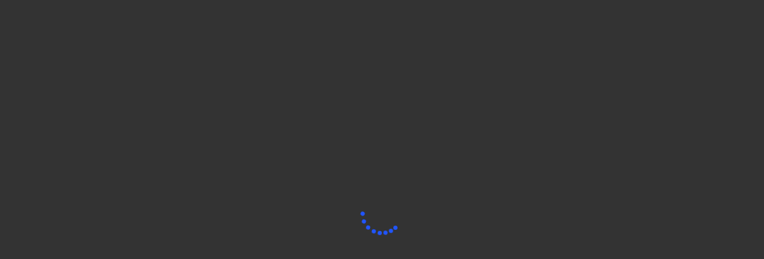

--- FILE ---
content_type: text/html; charset=utf-8
request_url: https://my.see-through.photography/tour/livingroomandlivingroomterrace
body_size: 34923
content:
<!DOCTYPE html><html lang="en"><head><meta charSet="utf-8"/><meta name="viewport" content="width=device-width, user-scalable=no"/><meta name="viewport" content="width=device-width, initial-scale=1"/><link rel="stylesheet" href="/_next/static/css/d724e81896e0a7d8.css" data-precedence="next"/><link rel="stylesheet" href="/_next/static/css/8b78b45a0e8bffd9.css" data-precedence="next"/><link rel="stylesheet" href="/_next/static/css/10fd4086fbefcf19.css" data-precedence="next"/><link rel="stylesheet" href="/_next/static/css/75300d95c2633f5f.css" data-precedence="next"/><link rel="stylesheet" href="/_next/static/css/fff45a6b5fca2fef.css" data-precedence="next"/><link rel="preload" as="script" fetchPriority="low" href="/_next/static/chunks/webpack-eb19e9c41a811b53.js"/><script src="/_next/static/chunks/74420b6b-9a39ceb54acac124.js" async=""></script><script src="/_next/static/chunks/33388-fa545873e88f9841.js" async=""></script><script src="/_next/static/chunks/main-app-170a185e2d8c7f2b.js" async=""></script><script src="/_next/static/chunks/mui-5fad9bc255a7ff43.js" async=""></script><script src="/_next/static/chunks/12647-bb315c61102d31a3.js" async=""></script><script src="/_next/static/chunks/65662-1ca77c7fbb175c83.js" async=""></script><script src="/_next/static/chunks/52972-6708d8b11994388a.js" async=""></script><script src="/_next/static/chunks/60814-ea614ae1b3426e61.js" async=""></script><script src="/_next/static/chunks/app/layout-6f1c212d2497124a.js" async=""></script><script src="/_next/static/chunks/app/error-8f64d1abdcb129eb.js" async=""></script><script src="/_next/static/chunks/three-ac7ca94036df31ec.js" async=""></script><script src="/_next/static/chunks/lodash-11ebee17a4635613.js" async=""></script><script src="/_next/static/chunks/3c5aa50f-e356dafe94189020.js" async=""></script><script src="/_next/static/chunks/69858-f8146b9276f6e516.js" async=""></script><script src="/_next/static/chunks/68593-7d6b066dce65a04f.js" async=""></script><script src="/_next/static/chunks/6711-e9ac5d300a491f8b.js" async=""></script><script src="/_next/static/chunks/67793-bf4e44fbc7ebe05c.js" async=""></script><script src="/_next/static/chunks/app/tour/%5B...slug%5D/loading-09bbf826e60c98a3.js" async=""></script><link rel="preload" href="https://cdn.jsdelivr.net/npm/pannellum@2.5.6/build/pannellum.js" as="script"/><link rel="preload" href="/images/logo.png" as="image"/><link rel="preconnect" href="https://fonts.googleapis.com"/><link rel="preconnect" href="https://fonts.gstatic.com" crossorigin="anonymous"/><style>
            #initial-loader {
              position: fixed;
              top: 0;
              left: 0;
              width: 100vw;
              height: 100vh;
              background: #333;
              display: flex;
              flex-direction: column;
              align-items: center;
              justify-content: center;
              gap: 32px;
              z-index: 99999;
            }
            #initial-loader.hidden { display: none; }
            #initial-loader .logo { width: 180px; height: auto; display: none; }
            #initial-loader .spinner { width: 80px; height: 80px; position: relative; }
            #initial-loader .spinner div {
              animation: spinner-rotate 1.2s cubic-bezier(0.5, 0, 0.5, 1) infinite;
              transform-origin: 40px 40px;
            }
            #initial-loader .spinner div:after {
              content: " ";
              display: block;
              position: absolute;
              width: 7px;
              height: 7px;
              border-radius: 50%;
              background: #2055FF;
              margin: -4px 0 0 -4px;
            }
            #initial-loader .spinner div:nth-child(1) { animation-delay: -0.036s; }
            #initial-loader .spinner div:nth-child(1):after { top: 63px; left: 63px; }
            #initial-loader .spinner div:nth-child(2) { animation-delay: -0.072s; }
            #initial-loader .spinner div:nth-child(2):after { top: 68px; left: 56px; }
            #initial-loader .spinner div:nth-child(3) { animation-delay: -0.108s; }
            #initial-loader .spinner div:nth-child(3):after { top: 71px; left: 48px; }
            #initial-loader .spinner div:nth-child(4) { animation-delay: -0.144s; }
            #initial-loader .spinner div:nth-child(4):after { top: 72px; left: 40px; }
            #initial-loader .spinner div:nth-child(5) { animation-delay: -0.18s; }
            #initial-loader .spinner div:nth-child(5):after { top: 71px; left: 32px; }
            #initial-loader .spinner div:nth-child(6) { animation-delay: -0.216s; }
            #initial-loader .spinner div:nth-child(6):after { top: 68px; left: 24px; }
            #initial-loader .spinner div:nth-child(7) { animation-delay: -0.252s; }
            #initial-loader .spinner div:nth-child(7):after { top: 63px; left: 17px; }
            #initial-loader .spinner div:nth-child(8) { animation-delay: -0.288s; }
            #initial-loader .spinner div:nth-child(8):after { top: 56px; left: 12px; }
            @keyframes spinner-rotate {
              0% { transform: rotate(0deg); }
              100% { transform: rotate(360deg); }
            }
          </style><link rel="stylesheet" href="https://fonts.googleapis.com/css?family=Roboto:300,400,500,700&amp;display=swap"/><link rel="stylesheet" href="https://fonts.googleapis.com/css2?family=Inter:wght@100;200;300;400;500;600;700;800;900&amp;display=swap"/><link rel="stylesheet" href="https://cdn.jsdelivr.net/npm/pannellum@2.5.6/build/pannellum.css"/><script src="/_next/static/chunks/polyfills-42372ed130431b0a.js" noModule=""></script></head><body style="background-color:#333"><div hidden=""><!--$?--><template id="B:0"></template><!--/$--></div><div id="initial-loader"><script>
            (function() {
              var host = window.location.hostname;
              if (host.includes('treedis.com') || host.includes('localhost')) {
                var logo = document.querySelector('#initial-loader .logo');
                if (logo) logo.style.display = 'block';
              }
            })();
          </script><img class="logo" src="/images/logo.png" alt="Treedis"/><div class="spinner"><div></div><div></div><div></div><div></div><div></div><div></div><div></div><div></div></div></div><div id="page-root"><!--$!--><template data-dgst="BAILOUT_TO_CLIENT_SIDE_RENDERING"></template><!--/$--><section class="Toastify" aria-live="polite" aria-atomic="false" aria-relevant="additions text" aria-label="Notifications Alt+T"></section></div><script>requestAnimationFrame(function(){$RT=performance.now()});</script><script src="/_next/static/chunks/webpack-eb19e9c41a811b53.js" id="_R_" async=""></script><script>(self.__next_f=self.__next_f||[]).push([0])</script><script>self.__next_f.push([1,"1:\"$Sreact.fragment\"\n12:I[86081,[],\"\"]\n13:I[45363,[\"71678\",\"static/chunks/mui-5fad9bc255a7ff43.js\",\"12647\",\"static/chunks/12647-bb315c61102d31a3.js\",\"65662\",\"static/chunks/65662-1ca77c7fbb175c83.js\",\"52972\",\"static/chunks/52972-6708d8b11994388a.js\",\"60814\",\"static/chunks/60814-ea614ae1b3426e61.js\",\"7177\",\"static/chunks/app/layout-6f1c212d2497124a.js\"],\"\"]\n14:I[57843,[\"71678\",\"static/chunks/mui-5fad9bc255a7ff43.js\",\"12647\",\"static/chunks/12647-bb315c61102d31a3.js\",\"65662\",\"static/chunks/65662-1ca77c7fbb175c83.js\",\"52972\",\"static/chunks/52972-6708d8b11994388a.js\",\"60814\",\"static/chunks/60814-ea614ae1b3426e61.js\",\"7177\",\"static/chunks/app/layout-6f1c212d2497124a.js\"],\"default\"]\n15:I[92915,[\"71678\",\"static/chunks/mui-5fad9bc255a7ff43.js\",\"12647\",\"static/chunks/12647-bb315c61102d31a3.js\",\"65662\",\"static/chunks/65662-1ca77c7fbb175c83.js\",\"52972\",\"static/chunks/52972-6708d8b11994388a.js\",\"60814\",\"static/chunks/60814-ea614ae1b3426e61.js\",\"7177\",\"static/chunks/app/layout-6f1c212d2497124a.js\"],\"ClientProviders\"]\n16:I[27067,[],\"\"]\n17:I[67707,[\"12647\",\"static/chunks/12647-bb315c61102d31a3.js\",\"18039\",\"static/chunks/app/error-8f64d1abdcb129eb.js\"],\"default\"]\n18:I[81639,[],\"\"]\n19:I[78677,[\"71678\",\"static/chunks/mui-5fad9bc255a7ff43.js\",\"12647\",\"static/chunks/12647-bb315c61102d31a3.js\",\"65662\",\"static/chunks/65662-1ca77c7fbb175c83.js\",\"52972\",\"static/chunks/52972-6708d8b11994388a.js\",\"60814\",\"static/chunks/60814-ea614ae1b3426e61.js\",\"7177\",\"static/chunks/app/layout-6f1c212d2497124a.js\"],\"ToastContainer\"]\n1b:I[4274,[],\"OutletBoundary\"]\n1d:I[62375,[],\"AsyncMetadataOutlet\"]\n1f:I[9930,[\"48233\",\"static/chunks/three-ac7ca94036df31ec.js\",\"81888\",\"static/chunks/lodash-11ebee17a4635613.js\",\"5483\",\"static/chunks/3c5aa50f-e356dafe94189020.js\",\"71678\",\"static/chunks/mui-5fad9bc255a7ff43.js\",\"12647\",\"static/chunks/12647-bb315c61102d31a3.js\",\"69858\",\"static/chunks/69858-f8146b9276f6e516.js\",\"65662\",\"static/chunks/65662-1ca77c7fbb175c83.js\",\"68593\",\"static/chunks/68593-7d6b066dce65a04f.js\",\"6711\",\"static/chunks/6711-e9ac5d300a491f8b.js\",\"6779"])</script><script>self.__next_f.push([1,"3\",\"static/chunks/67793-bf4e44fbc7ebe05c.js\",\"41538\",\"static/chunks/app/tour/%5B...slug%5D/loading-09bbf826e60c98a3.js\"],\"default\"]\n20:I[4274,[],\"ViewportBoundary\"]\n22:I[4274,[],\"MetadataBoundary\"]\n23:\"$Sreact.suspense\"\n:HL[\"/_next/static/css/d724e81896e0a7d8.css\",\"style\"]\n:HL[\"/_next/static/css/8b78b45a0e8bffd9.css\",\"style\"]\n:HL[\"/_next/static/css/10fd4086fbefcf19.css\",\"style\"]\n:HL[\"/_next/static/css/75300d95c2633f5f.css\",\"style\"]\n:HL[\"/_next/static/css/fff45a6b5fca2fef.css\",\"style\"]\n2:Ta5e,"])</script><script>self.__next_f.push([1,"\n            #initial-loader {\n              position: fixed;\n              top: 0;\n              left: 0;\n              width: 100vw;\n              height: 100vh;\n              background: #333;\n              display: flex;\n              flex-direction: column;\n              align-items: center;\n              justify-content: center;\n              gap: 32px;\n              z-index: 99999;\n            }\n            #initial-loader.hidden { display: none; }\n            #initial-loader .logo { width: 180px; height: auto; display: none; }\n            #initial-loader .spinner { width: 80px; height: 80px; position: relative; }\n            #initial-loader .spinner div {\n              animation: spinner-rotate 1.2s cubic-bezier(0.5, 0, 0.5, 1) infinite;\n              transform-origin: 40px 40px;\n            }\n            #initial-loader .spinner div:after {\n              content: \" \";\n              display: block;\n              position: absolute;\n              width: 7px;\n              height: 7px;\n              border-radius: 50%;\n              background: #2055FF;\n              margin: -4px 0 0 -4px;\n            }\n            #initial-loader .spinner div:nth-child(1) { animation-delay: -0.036s; }\n            #initial-loader .spinner div:nth-child(1):after { top: 63px; left: 63px; }\n            #initial-loader .spinner div:nth-child(2) { animation-delay: -0.072s; }\n            #initial-loader .spinner div:nth-child(2):after { top: 68px; left: 56px; }\n            #initial-loader .spinner div:nth-child(3) { animation-delay: -0.108s; }\n            #initial-loader .spinner div:nth-child(3):after { top: 71px; left: 48px; }\n            #initial-loader .spinner div:nth-child(4) { animation-delay: -0.144s; }\n            #initial-loader .spinner div:nth-child(4):after { top: 72px; left: 40px; }\n            #initial-loader .spinner div:nth-child(5) { animation-delay: -0.18s; }\n            #initial-loader .spinner div:nth-child(5):after { top: 71px; left: 32px; }\n            #initial-loader .spinner div:nth-child(6) { animation-delay: -0.216s; }\n            #initial-loader .spinner div:nth-child(6):after { top: 68px; left: 24px; }\n            #initial-loader .spinner div:nth-child(7) { animation-delay: -0.252s; }\n            #initial-loader .spinner div:nth-child(7):after { top: 63px; left: 17px; }\n            #initial-loader .spinner div:nth-child(8) { animation-delay: -0.288s; }\n            #initial-loader .spinner div:nth-child(8):after { top: 56px; left: 12px; }\n            @keyframes spinner-rotate {\n              0% { transform: rotate(0deg); }\n              100% { transform: rotate(360deg); }\n            }\n          "])</script><script>self.__next_f.push([1,"0:{\"P\":null,\"b\":\"eYMX5xbb6V_bgPplOQdBI\",\"p\":\"\",\"c\":[\"\",\"tour\",\"livingroomandlivingroomterrace\"],\"i\":false,\"f\":[[[\"\",{\"children\":[\"tour\",{\"children\":[[\"slug\",\"livingroomandlivingroomterrace\",\"c\"],{\"children\":[\"__PAGE__\",{}]}]}]},\"$undefined\",\"$undefined\",true],[\"\",[\"$\",\"$1\",\"c\",{\"children\":[[[\"$\",\"link\",\"0\",{\"rel\":\"stylesheet\",\"href\":\"/_next/static/css/d724e81896e0a7d8.css\",\"precedence\":\"next\",\"crossOrigin\":\"$undefined\",\"nonce\":\"$undefined\"}],[\"$\",\"link\",\"1\",{\"rel\":\"stylesheet\",\"href\":\"/_next/static/css/8b78b45a0e8bffd9.css\",\"precedence\":\"next\",\"crossOrigin\":\"$undefined\",\"nonce\":\"$undefined\"}],[\"$\",\"link\",\"2\",{\"rel\":\"stylesheet\",\"href\":\"/_next/static/css/10fd4086fbefcf19.css\",\"precedence\":\"next\",\"crossOrigin\":\"$undefined\",\"nonce\":\"$undefined\"}],[\"$\",\"link\",\"3\",{\"rel\":\"stylesheet\",\"href\":\"/_next/static/css/75300d95c2633f5f.css\",\"precedence\":\"next\",\"crossOrigin\":\"$undefined\",\"nonce\":\"$undefined\"}],[\"$\",\"link\",\"4\",{\"rel\":\"stylesheet\",\"href\":\"/_next/static/css/fff45a6b5fca2fef.css\",\"precedence\":\"next\",\"crossOrigin\":\"$undefined\",\"nonce\":\"$undefined\"}]],[\"$\",\"html\",null,{\"lang\":\"en\",\"children\":[[\"$\",\"head\",null,{\"children\":[[\"$\",\"style\",null,{\"dangerouslySetInnerHTML\":{\"__html\":\"$2\"}}],\"$L3\",\"$L4\",\"$L5\",\"$L6\",\"$L7\",\"$L8\",\"$L9\",\"$La\"]}],\"$Lb\"]}]]}],{\"children\":[\"tour\",\"$Lc\",{\"children\":[[\"slug\",\"livingroomandlivingroomterrace\",\"c\"],\"$Ld\",{\"children\":[\"__PAGE__\",\"$Le\",{},null,false]},[\"$Lf\",[\"$L10\"],[]],false]},null,false]},null,false],\"$L11\",false]],\"m\":\"$undefined\",\"G\":[\"$12\",[]],\"s\":false,\"S\":false}\n"])</script><script>self.__next_f.push([1,"3:[\"$\",\"meta\",null,{\"name\":\"viewport\",\"content\":\"width=device-width, user-scalable=no\"}]\n4:[\"$\",\"link\",null,{\"rel\":\"preload\",\"href\":\"/images/logo.png\",\"as\":\"image\"}]\n5:[\"$\",\"link\",null,{\"rel\":\"preconnect\",\"href\":\"https://fonts.googleapis.com\"}]\n6:[\"$\",\"link\",null,{\"rel\":\"preconnect\",\"href\":\"https://fonts.gstatic.com\",\"crossOrigin\":\"anonymous\"}]\n7:[\"$\",\"link\",null,{\"rel\":\"stylesheet\",\"href\":\"https://fonts.googleapis.com/css?family=Roboto:300,400,500,700\u0026display=swap\"}]\n8:[\"$\",\"link\",null,{\"rel\":\"stylesheet\",\"href\":\"https://fonts.googleapis.com/css2?family=Inter:wght@100;200;300;400;500;600;700;800;900\u0026display=swap\"}]\n9:[\"$\",\"link\",null,{\"rel\":\"stylesheet\",\"href\":\"https://cdn.jsdelivr.net/npm/pannellum@2.5.6/build/pannellum.css\"}]\na:[\"$\",\"$L13\",null,{\"src\":\"https://www.google.com/recaptcha/api.js?render=6Le-bIYbAAAAAM6IlCstvx1NZFZlHEjCXoaBnpFC\",\"strategy\":\"lazyOnload\",\"async\":true}]\n"])</script><script>self.__next_f.push([1,"b:[\"$\",\"body\",null,{\"style\":{\"backgroundColor\":\"#333\"},\"children\":[[\"$\",\"div\",null,{\"id\":\"initial-loader\",\"children\":[[\"$\",\"script\",null,{\"dangerouslySetInnerHTML\":{\"__html\":\"\\n            (function() {\\n              var host = window.location.hostname;\\n              if (host.includes('treedis.com') || host.includes('localhost')) {\\n                var logo = document.querySelector('#initial-loader .logo');\\n                if (logo) logo.style.display = 'block';\\n              }\\n            })();\\n          \"}}],[\"$\",\"img\",null,{\"className\":\"logo\",\"src\":\"/images/logo.png\",\"alt\":\"Treedis\"}],[\"$\",\"div\",null,{\"className\":\"spinner\",\"children\":[[\"$\",\"div\",null,{}],[\"$\",\"div\",null,{}],[\"$\",\"div\",null,{}],[\"$\",\"div\",null,{}],[\"$\",\"div\",null,{}],[\"$\",\"div\",null,{}],[\"$\",\"div\",null,{}],[\"$\",\"div\",null,{}]]}]]}],[\"$\",\"div\",null,{\"id\":\"page-root\",\"children\":[[\"$\",\"$L14\",null,{\"children\":[\"$\",\"$L15\",null,{\"children\":[\"$\",\"$L16\",null,{\"parallelRouterKey\":\"children\",\"error\":\"$17\",\"errorStyles\":[],\"errorScripts\":[],\"template\":[\"$\",\"$L18\",null,{}],\"templateStyles\":\"$undefined\",\"templateScripts\":\"$undefined\",\"notFound\":[[\"$\",\"div\",null,{\"style\":{\"display\":\"flex\",\"justifyContent\":\"center\",\"alignItems\":\"center\",\"minHeight\":\"100vh\",\"backgroundColor\":\"white\"},\"children\":[\"$\",\"h1\",null,{\"style\":{\"direction\":\"rtl\",\"fontFamily\":\"sans-serif\",\"fontSize\":\"2rem\"},\"children\":\"404 Not Found\"}]}],[]],\"forbidden\":\"$undefined\",\"unauthorized\":\"$undefined\"}]}]}],[\"$\",\"$L19\",null,{\"position\":\"bottom-center\",\"autoClose\":5000,\"newestOnTop\":true,\"closeOnClick\":true,\"rtl\":false,\"pauseOnHover\":true}]]}],[\"$\",\"$L13\",null,{\"id\":\"cdn_cdn\",\"strategy\":\"afterInteractive\",\"src\":\"https://cdn.jsdelivr.net/npm/pannellum@2.5.6/build/pannellum.js\",\"async\":true}],null]}]\n"])</script><script>self.__next_f.push([1,"c:[\"$\",\"$1\",\"c\",{\"children\":[null,[\"$\",\"$L16\",null,{\"parallelRouterKey\":\"children\",\"error\":\"$undefined\",\"errorStyles\":\"$undefined\",\"errorScripts\":\"$undefined\",\"template\":[\"$\",\"$L18\",null,{}],\"templateStyles\":\"$undefined\",\"templateScripts\":\"$undefined\",\"notFound\":\"$undefined\",\"forbidden\":\"$undefined\",\"unauthorized\":\"$undefined\"}]]}]\nd:[\"$\",\"$1\",\"c\",{\"children\":[null,[\"$\",\"$L16\",null,{\"parallelRouterKey\":\"children\",\"error\":\"$undefined\",\"errorStyles\":\"$undefined\",\"errorScripts\":\"$undefined\",\"template\":[\"$\",\"$L18\",null,{}],\"templateStyles\":\"$undefined\",\"templateScripts\":\"$undefined\",\"notFound\":\"$undefined\",\"forbidden\":\"$undefined\",\"unauthorized\":\"$undefined\"}]]}]\ne:[\"$\",\"$1\",\"c\",{\"children\":[\"$L1a\",null,[\"$\",\"$L1b\",null,{\"children\":[\"$L1c\",[\"$\",\"$L1d\",null,{\"promise\":\"$@1e\"}]]}]]}]\nf:[\"$\",\"$L1f\",\"l\",{}]\n10:[\"$\",\"link\",\"0\",{\"rel\":\"stylesheet\",\"href\":\"/_next/static/css/ec4db82d6e1fbdb2.css\",\"precedence\":\"next\",\"crossOrigin\":\"$undefined\",\"nonce\":\"$undefined\"}]\n11:[\"$\",\"$1\",\"h\",{\"children\":[null,[[\"$\",\"$L20\",null,{\"children\":\"$L21\"}],null],[\"$\",\"$L22\",null,{\"children\":[\"$\",\"div\",null,{\"hidden\":true,\"children\":[\"$\",\"$23\",null,{\"fallback\":null,\"children\":\"$L24\"}]}]}]]}]\n21:[[\"$\",\"meta\",\"0\",{\"charSet\":\"utf-8\"}],[\"$\",\"meta\",\"1\",{\"name\":\"viewport\",\"content\":\"width=device-width, initial-scale=1\"}]]\n1c:null\n"])</script><script>self.__next_f.push([1,"25:I[97207,[],\"IconMark\"]\n"])</script><script>self.__next_f.push([1,"1e:{\"metadata\":[[\"$\",\"title\",\"0\",{\"children\":\"Living Room\"}],[\"$\",\"meta\",\"1\",{\"name\":\"robots\",\"content\":\"index, follow\"}],[\"$\",\"meta\",\"2\",{\"property\":\"og:title\",\"content\":\"Living Room\"}],[\"$\",\"meta\",\"3\",{\"property\":\"og:url\",\"content\":\"https://my.see-through.photography/tour/livingroomandlivingroomterrace\"}],[\"$\",\"meta\",\"4\",{\"property\":\"og:site_name\",\"content\":\"my.see-through.photography\"}],[\"$\",\"meta\",\"5\",{\"property\":\"og:locale\",\"content\":\"en_US\"}],[\"$\",\"meta\",\"6\",{\"property\":\"og:image\",\"content\":\"https://cdn.treedis.com/tours/13375/images/06af873b-4fa8-485f-8503-338414446347_small.jpg\"}],[\"$\",\"meta\",\"7\",{\"property\":\"og:image:width\",\"content\":\"1200\"}],[\"$\",\"meta\",\"8\",{\"property\":\"og:image:height\",\"content\":\"630\"}],[\"$\",\"meta\",\"9\",{\"property\":\"og:image:alt\",\"content\":\"Living Room\"}],[\"$\",\"meta\",\"10\",{\"property\":\"og:type\",\"content\":\"website\"}],[\"$\",\"meta\",\"11\",{\"name\":\"twitter:card\",\"content\":\"summary_large_image\"}],[\"$\",\"meta\",\"12\",{\"name\":\"twitter:title\",\"content\":\"Living Room\"}],[\"$\",\"meta\",\"13\",{\"name\":\"twitter:image\",\"content\":\"https://cdn.treedis.com/tours/13375/images/06af873b-4fa8-485f-8503-338414446347_small.jpg\"}],[\"$\",\"meta\",\"14\",{\"name\":\"twitter:image:alt\",\"content\":\"Living Room\"}],[\"$\",\"link\",\"15\",{\"rel\":\"icon\",\"href\":\"https://cdn.treedis.com/users/862/favicon.png\"}],[\"$\",\"$L25\",\"16\",{}]],\"error\":null,\"digest\":\"$undefined\"}\n"])</script><script>self.__next_f.push([1,"24:\"$1e:metadata\"\n"])</script><title>Living Room</title><meta name="robots" content="index, follow"/><meta property="og:title" content="Living Room"/><meta property="og:url" content="https://my.see-through.photography/tour/livingroomandlivingroomterrace"/><meta property="og:site_name" content="my.see-through.photography"/><meta property="og:locale" content="en_US"/><meta property="og:image" content="https://cdn.treedis.com/tours/13375/images/06af873b-4fa8-485f-8503-338414446347_small.jpg"/><meta property="og:image:width" content="1200"/><meta property="og:image:height" content="630"/><meta property="og:image:alt" content="Living Room"/><meta property="og:type" content="website"/><meta name="twitter:card" content="summary_large_image"/><meta name="twitter:title" content="Living Room"/><meta name="twitter:image" content="https://cdn.treedis.com/tours/13375/images/06af873b-4fa8-485f-8503-338414446347_small.jpg"/><meta name="twitter:image:alt" content="Living Room"/><link rel="icon" href="https://cdn.treedis.com/users/862/favicon.png"/><script >document.querySelectorAll('body link[rel="icon"], body link[rel="apple-touch-icon"]').forEach(el => document.head.appendChild(el))</script><div hidden id="S:0"></div><script>$RB=[];$RV=function(a){$RT=performance.now();for(var b=0;b<a.length;b+=2){var c=a[b],e=a[b+1];null!==e.parentNode&&e.parentNode.removeChild(e);var f=c.parentNode;if(f){var g=c.previousSibling,h=0;do{if(c&&8===c.nodeType){var d=c.data;if("/$"===d||"/&"===d)if(0===h)break;else h--;else"$"!==d&&"$?"!==d&&"$~"!==d&&"$!"!==d&&"&"!==d||h++}d=c.nextSibling;f.removeChild(c);c=d}while(c);for(;e.firstChild;)f.insertBefore(e.firstChild,c);g.data="$";g._reactRetry&&requestAnimationFrame(g._reactRetry)}}a.length=0};
$RC=function(a,b){if(b=document.getElementById(b))(a=document.getElementById(a))?(a.previousSibling.data="$~",$RB.push(a,b),2===$RB.length&&("number"!==typeof $RT?requestAnimationFrame($RV.bind(null,$RB)):(a=performance.now(),setTimeout($RV.bind(null,$RB),2300>a&&2E3<a?2300-a:$RT+300-a)))):b.parentNode.removeChild(b)};$RC("B:0","S:0")</script><script>self.__next_f.push([1,"26:I[30756,[\"12647\",\"static/chunks/12647-bb315c61102d31a3.js\",\"60814\",\"static/chunks/60814-ea614ae1b3426e61.js\",\"78107\",\"static/chunks/app/tour/%5B...slug%5D/page-db95638c4d30508e.js\"],\"default\"]\n27:T2998,"])</script><script>self.__next_f.push([1,"{\"tourImage\":\"https://cdn.treedis.com/tours/13375/images/06af873b-4fa8-485f-8503-338414446347_small.jpg\",\"title\":\"Living Room\",\"website\":\"my.see-through.photography\",\"description\":\"\",\"fbPixel\":null,\"faviconUrl\":\"https://cdn.treedis.com/users/862/favicon.png\",\"htmlCode\":null,\"charset\":\"utf-8\",\"ticketing\":{\"ticketingGeneral\":{}},\"tourId\":13375,\"ticket\":false,\"fbAppId\":null,\"tourOwner\":{\"id\":862,\"updatedAt\":\"2025-12-23T15:15:13.244Z\",\"website\":\"https://see-through.photography/portfolio-category/3d-spaces/\",\"whitelabelId\":\"manual\",\"domainUrl\":\"my.see-through.photography\",\"primaryColor\":\"#36454f\",\"secondaryColor\":\"#0693e3\",\"country\":\"GR\",\"googleViewId\":null,\"fbPixel\":null,\"fbAppId\":null,\"mpSDK\":\"295ba0c0f04541318359a8e75af33043\",\"whitelabelConfig\":\"done\",\"active\":true,\"subscription\":\"year\",\"enterprise\":false,\"oauth\":false,\"oauthToken\":null,\"oauthExpire\":null,\"oauthRefresh\":null,\"name\":\"Christos Mathioudakis\",\"email\":\"christos@see-through.photography\",\"admin\":{\"id\":1,\"updatedAt\":\"2026-01-29T17:00:08.112Z\",\"website\":\"https://treedis.com\",\"whitelabelId\":null,\"domainUrl\":null,\"primaryColor\":\"#000\",\"secondaryColor\":\"#2055FF\",\"country\":\"IL\",\"googleViewId\":null,\"fbPixel\":null,\"fbAppId\":null,\"mpSDK\":\"295ba0c0f04541318359a8e75af33043\",\"whitelabelConfig\":\"done\",\"active\":true,\"subscription\":\"business\",\"enterprise\":true,\"oauth\":false,\"oauthToken\":null,\"oauthExpire\":null,\"oauthRefresh\":null},\"usersTours\":{\"isOwner\":true},\"faviconUrl\":\"https://cdn.treedis.com/users/862/favicon.png\"},\"tourData\":{\"tour\":{\"title\":\"Living Room\",\"matterId\":\"bzhkxrFLMzJ\",\"status\":\"ready\",\"unitSystem\":\"metric\",\"calculateDistanceIn\":\"m\",\"assetPageType\":\"classic\",\"isSample\":false,\"textChatEnabled\":false,\"favoriteOfClient\":false,\"id\":13375,\"tourProvider\":\"Matterport\",\"password\":null,\"analyticsPassword\":null,\"address\":\"Apollonos 40, Vouliagmeni 161 71, Greece\",\"mainImage\":\"06af873b-4fa8-485f-8503-338414446347.jpg\",\"scannedAt\":\"2021-04-12T14:51:18.463Z\",\"internalAddress\":null,\"size\":null,\"enableIot\":false,\"beds\":null,\"cars\":null,\"showers\":null,\"price\":null,\"assetDescription\":null,\"accomodation\":null,\"vrUrl\":\"https://my.matterport.com/vr/show/?m=bzhkxrFLMzJ\",\"summary\":null,\"audioVolume\":1,\"minimap\":true,\"autoplayVideo\":false,\"panorama\":null,\"adLeads\":true,\"bookUrl\":null,\"bookColor\":\"#292929\",\"bookText\":null,\"exploreText\":null,\"menuEnabled\":true,\"menuOnStart\":true,\"menuAlwaysOpenDesktop\":false,\"menuAlwaysOpenMobile\":false,\"screenshotEnabled\":false,\"disableContext\":false,\"music\":false,\"autoplayMusic\":false,\"hidePucks\":true,\"ad\":false,\"adTime\":0,\"adUrl\":null,\"adRes\":\"percentage\",\"adWidth\":80,\"adHeight\":60,\"adResMobile\":\"percentage\",\"adWidthMobile\":80,\"adHeightMobile\":60,\"droneUrl\":null,\"videoUrl\":null,\"sameMusicForAllFloors\":true,\"messengerLink\":null,\"messengerGreeting\":null,\"error\":null,\"lumaUrl\":null,\"lumaId\":null,\"parentId\":null,\"floorPlansEnabled\":true,\"subscriptionStart\":null,\"subscriptionId\":null,\"customMinimap\":false,\"unbranded\":false,\"addon_title\":1,\"addon_lang\":\"\",\"addon_brand\":true,\"addon_hl\":0,\"addon_tourcta\":1,\"addon_dh\":true,\"addon_mt\":true,\"addon_nozoom\":true,\"addon_pin\":true,\"addon_mls\":0,\"addon_qs\":true,\"addon_gt\":false,\"addon_portal\":true,\"addon_f\":true,\"addon_wh\":true,\"addon_kb\":true,\"addon_lp\":false,\"addon_vr\":true,\"addon_ts\":-1,\"addon_help\":1,\"addon_nt\":false,\"addon_search\":false,\"addon_hidetags\":false,\"showTitle\":true,\"paywall\":false,\"ticket\":false,\"tokenDuration\":\"-1\",\"contactForm\":false,\"description\":null,\"fee\":0,\"appointmentsOn\":false,\"appointmentTooltipOn\":true,\"enableAvatar\":false,\"imageInsteadOfAvatar\":false,\"getInTouchTooltipOn\":false,\"menuTooltipOn\":false,\"agentSelecting\":false,\"timezone\":2,\"appointmentTime\":30,\"slug\":\"livingroomandlivingroomterrace\",\"share\":true,\"assetPageSocialSharing\":true,\"brightness\":1,\"saturation\":1,\"contrast\":1,\"collectLeads\":false,\"leadsComment\":null,\"leadsEmail\":true,\"leadsPhone\":true,\"leadsTimedPhone\":true,\"leadsTimedName\":true,\"leadsTimedEmail\":true,\"reel\":null,\"panoramaStart\":false,\"panoramaHd\":true,\"panoramaCompass\":true,\"hideMinimapHotspots\":true,\"mode\":\"regular\",\"enableBlackColorMenu\":false,\"allowGuestBeforeHost\":true,\"legalNote\":null,\"legalBookingBox\":null,\"legalBookingBox2\":null,\"registrationBackground\":null,\"termsUrl\":null,\"mpReel\":false,\"mpPlay\":false,\"noAudioMode\":false,\"languageId\":null,\"multilingual\":false,\"menuSearch\":false,\"spaceArea\":null,\"hideCookie\":false,\"gameId\":null,\"hideClientContact\":false,\"enableVS\":false,\"htmlActive\":false,\"panoramaTransition\":false,\"htmlDescription\":null,\"htmlCode\":null,\"showNavTools\":false,\"stopAfterSweep\":0,\"rotationAngle\":0,\"rotationSpeed\":0,\"vsRenderRange\":null,\"vsAnimationDistance\":5,\"transitionSpeed\":0,\"showNavPath\":false,\"walkNav\":false,\"teleportNav\":false,\"autoNav\":false,\"vsPaymentId\":null,\"minimapVisible\":true,\"subTitle\":null,\"videoWidth\":null,\"videoHeight\":null,\"customButton\":false,\"patchIconEnabled\":false,\"customButtonIcon\":null,\"patchIcon\":null,\"customButtonUrl\":null,\"customButtonOpenAs\":\"tab\",\"menuCategoryExpand\":false,\"archived\":false,\"favorite\":false,\"industry\":null,\"ecommerceSubscriptionId\":null,\"tagsActive\":true,\"isPublic\":true,\"isWalkieTalkieOn\":false,\"musicControl\":true,\"fontFamily\":null,\"freeExperience\":false,\"isFreeFlows\":false,\"isFlowsActive\":false,\"freeAR\":false,\"freeTicketing\":false,\"freeVCommerce\":false,\"freeNavigation\":false,\"freeAvatar\":false,\"storeEnabled\":true,\"hideSidebarConfigs\":false,\"hideSoundControls\":false,\"hideLanguageSelect\":false,\"hideSubtitlesSelect\":false,\"hideMPTagDock\":false,\"hideMPTagSwitcher\":false,\"mpTagDockSide\":\"right\",\"callIconEnabled\":false,\"addressIconEnabled\":false,\"ss\":\"\",\"sr\":\"\",\"background\":null,\"backgroundImage\":null,\"tourMusicName\":null,\"ar\":false,\"cookieIsMandatory\":false,\"loadTourAfterCookie\":false,\"isThreadsEnabled\":false,\"activeNotesIntegration\":null,\"tagNotesEnabled\":false,\"notesTaskManagerModeEnabled\":false,\"termsAndConditions\":null,\"charset\":\"utf-8\",\"navigationWebEnabled\":false,\"navigationAREnabled\":false,\"pme\":false,\"iot2FAEnabled\":true,\"cookieBackgroundImage\":null,\"cookieBackgroundVideo\":null,\"cookieBackgroundVideoUrl\":null,\"showIotOnMinimap\":false,\"allowedDomains\":[],\"guestNotesAccess\":false,\"layersEnabled\":false,\"layersCloseButton\":true,\"layersStartView\":true,\"smartLogoActive\":false,\"smartLogoAlignment\":\"LEFT\",\"smartLogoUrl\":null,\"vrImageTriggerEnabled\":false,\"vrImageTriggerImgUrl\":null,\"taiDesign\":false,\"taiUsage\":\"public\",\"taiFreeCreditsForVerifiedUsers\":true,\"taiBonusCreditsAmount\":0,\"tai2DNormalGeneration\":true,\"tai2DProGeneration\":true,\"taiPanoProGeneration\":true,\"taiLimits\":false,\"taiResetCycle\":\"monthly\",\"taiPerUserCreditsAmount\":100,\"taiPublicSaveEnabled\":true,\"taiLastResetAt\":\"2025-12-11T12:47:53.465Z\",\"taiDefaultMode\":\"2D\",\"taiDefaultModel\":\"normal\",\"automaticVRMode\":false,\"syensqoAIAvatarEnabled\":false,\"syensqoAIAvatarAllowed\":false,\"createdAt\":\"2021-04-16T11:12:49.739Z\",\"updatedAt\":\"2023-03-20T11:17:37.280Z\",\"clientId\":3658,\"clientFolderId\":null,\"folderId\":256,\"client\":{\"logoUrl\":\"/clients/3658/logo.png\",\"id\":3658,\"name\":\"Four Seasons Hotels\",\"email\":\"corinna.mueller@fourseasons.com\",\"facebook\":\"https://www.facebook.com/FourSeasons\",\"instagram\":\"https://www.instagram.com/fsathens/?hl=el\",\"twitter\":\"https://twitter.com/intent/tweet?url=https://www.fourseasons.com/athens/\",\"linkedin\":\"https://www.linkedin.com/company/four-seasons-hotels-and-resorts/\",\"phone\":\"3021089010230\",\"subscriptionId\":null,\"rtl\":false,\"widthLogo\":true,\"logo\":true,\"watermark\":true,\"website\":\"https://www.fourseasons.com/athens/\",\"subscriptionType\":null,\"status\":\"enabled\",\"videoCredits\":0,\"monthlyVideoCredits\":0,\"eventServerUrl\":null,\"eventServerToken\":null,\"paypalClientId\":null,\"meetingSlotMinutes\":30,\"meetingSlotPpl\":5,\"agentsLimit\":5,\"whitelabelId\":\"free_christos1\",\"whitelabelLogo\":true,\"primaryColor\":null,\"secondaryColor\":null,\"googleViewId\":null,\"fbPixel\":null,\"fbAppId\":null,\"vimeoToken\":null,\"hubMinutes\":0,\"sso\":false,\"promotionalInfo\":null,\"description\":null,\"yad2Id\":null,\"yad2CrmId\":null,\"createdAt\":\"2021-04-17T08:47:41.732Z\",\"updatedAt\":\"2024-06-13T07:32:35.280Z\",\"userId\":862},\"introScreen\":null,\"users\":[{\"id\":862,\"updatedAt\":\"2025-12-23T15:15:13.244Z\",\"website\":\"https://see-through.photography/portfolio-category/3d-spaces/\",\"whitelabelId\":\"manual\",\"domainUrl\":\"my.see-through.photography\",\"primaryColor\":\"#36454f\",\"secondaryColor\":\"#0693e3\",\"country\":\"GR\",\"googleViewId\":null,\"fbPixel\":null,\"fbAppId\":null,\"mpSDK\":\"295ba0c0f04541318359a8e75af33043\",\"whitelabelConfig\":\"done\",\"active\":true,\"subscription\":\"year\",\"enterprise\":false,\"oauth\":false,\"oauthToken\":null,\"oauthExpire\":null,\"oauthRefresh\":null,\"name\":\"Christos Mathioudakis\",\"email\":\"christos@see-through.photography\",\"admin\":{\"id\":1,\"updatedAt\":\"2026-01-29T17:00:08.112Z\",\"website\":\"https://treedis.com\",\"whitelabelId\":null,\"domainUrl\":null,\"primaryColor\":\"#000\",\"secondaryColor\":\"#2055FF\",\"country\":\"IL\",\"googleViewId\":null,\"fbPixel\":null,\"fbAppId\":null,\"mpSDK\":\"295ba0c0f04541318359a8e75af33043\",\"whitelabelConfig\":\"done\",\"active\":true,\"subscription\":\"business\",\"enterprise\":true,\"oauth\":false,\"oauthToken\":null,\"oauthExpire\":null,\"oauthRefresh\":null},\"usersTours\":{\"isOwner\":true},\"faviconUrl\":\"https://cdn.treedis.com/users/862/favicon.png\"}],\"tourMusics\":[],\"toursTaiChatStatus\":null,\"userId\":862,\"user\":{\"id\":862,\"updatedAt\":\"2025-12-23T15:15:13.244Z\",\"website\":\"https://see-through.photography/portfolio-category/3d-spaces/\",\"whitelabelId\":\"manual\",\"domainUrl\":\"my.see-through.photography\",\"primaryColor\":\"#36454f\",\"secondaryColor\":\"#0693e3\",\"country\":\"GR\",\"googleViewId\":null,\"fbPixel\":null,\"fbAppId\":null,\"mpSDK\":\"295ba0c0f04541318359a8e75af33043\",\"whitelabelConfig\":\"done\",\"active\":true,\"subscription\":\"year\",\"enterprise\":false,\"oauth\":false,\"oauthToken\":null,\"oauthExpire\":null,\"oauthRefresh\":null,\"name\":\"Christos Mathioudakis\",\"email\":\"christos@see-through.photography\",\"admin\":{\"id\":1,\"updatedAt\":\"2026-01-29T17:00:08.112Z\",\"website\":\"https://treedis.com\",\"whitelabelId\":null,\"domainUrl\":null,\"primaryColor\":\"#000\",\"secondaryColor\":\"#2055FF\",\"country\":\"IL\",\"googleViewId\":null,\"fbPixel\":null,\"fbAppId\":null,\"mpSDK\":\"295ba0c0f04541318359a8e75af33043\",\"whitelabelConfig\":\"done\",\"active\":true,\"subscription\":\"business\",\"enterprise\":true,\"oauth\":false,\"oauthToken\":null,\"oauthExpire\":null,\"oauthRefresh\":null},\"usersTours\":{\"isOwner\":true},\"faviconUrl\":\"https://cdn.treedis.com/users/862/favicon.png\"},\"initialDuplicates\":[{\"id\":13375,\"title\":\"Living Room\",\"slug\":\"livingroomandlivingroomterrace\",\"parentId\":null,\"subscriptionId\":null}],\"tourImage\":\"https://cdn.treedis.com/tours/13375/images/06af873b-4fa8-485f-8503-338414446347_small.jpg\",\"faviconUrl\":\"https://cdn.treedis.com/users/862/favicon.png\"},\"message\":\"Success\"}}"])</script><script>self.__next_f.push([1,"1a:[\"$\",\"$L26\",null,{\"data\":\"$27\",\"slug\":[\"livingroomandlivingroomterrace\"]}]\n"])</script></body></html>

--- FILE ---
content_type: text/javascript
request_url: https://my.see-through.photography/_next/static/chunks/65662-1ca77c7fbb175c83.js
body_size: 18344
content:
(self.webpackChunk_N_E=self.webpackChunk_N_E||[]).push([[65662],{60398:(e,t,r)=>{"use strict";r.d(t,{A:()=>i});let i=function(){for(var e,t,r=0,i="",n=arguments.length;r<n;r++)(e=arguments[r])&&(t=function e(t){var r,i,n="";if("string"==typeof t||"number"==typeof t)n+=t;else if("object"==typeof t)if(Array.isArray(t)){var o=t.length;for(r=0;r<o;r++)t[r]&&(i=e(t[r]))&&(n&&(n+=" "),n+=i)}else for(i in t)t[i]&&(n&&(n+=" "),n+=i);return n}(e))&&(i&&(i+=" "),i+=t);return i}},74759:function(e,t,r){var i;!function(n,o){"use strict";var a="function",s="undefined",c="object",u="string",l="major",d="model",f="name",p="type",h="vendor",b="version",m="architecture",w="console",v="mobile",g="tablet",y="smarttv",S="wearable",x="embedded",C="Amazon",A="Apple",k="ASUS",I="BlackBerry",P="Browser",E="Chrome",_="Firefox",N="Google",O="Honor",T="Huawei",j="Microsoft",R="Motorola",M="Nvidia",z="OnePlus",D="Opera",B="OPPO",F="Samsung",U="Sharp",q="Sony",L="Xiaomi",G="Zebra",$="Facebook",W="Chromium OS",Y="Mac OS",H=" Browser",V=function(e,t){var r={};for(var i in e)t[i]&&t[i].length%2==0?r[i]=t[i].concat(e[i]):r[i]=e[i];return r},X=function(e){for(var t={},r=0;r<e.length;r++)t[e[r].toUpperCase()]=e[r];return t},Z=function(e,t){return typeof e===u&&-1!==K(t).indexOf(K(e))},K=function(e){return e.toLowerCase()},Q=function(e,t){if(typeof e===u)return e=e.replace(/^\s\s*/,""),typeof t===s?e:e.substring(0,500)},J=function(e,t){for(var r,i,n,s,u,l,d=0;d<t.length&&!u;){var f=t[d],p=t[d+1];for(r=i=0;r<f.length&&!u&&f[r];)if(u=f[r++].exec(e))for(n=0;n<p.length;n++)l=u[++i],typeof(s=p[n])===c&&s.length>0?2===s.length?typeof s[1]==a?this[s[0]]=s[1].call(this,l):this[s[0]]=s[1]:3===s.length?typeof s[1]!==a||s[1].exec&&s[1].test?this[s[0]]=l?l.replace(s[1],s[2]):void 0:this[s[0]]=l?s[1].call(this,l,s[2]):void 0:4===s.length&&(this[s[0]]=l?s[3].call(this,l.replace(s[1],s[2])):o):this[s]=l||o;d+=2}},ee=function(e,t){for(var r in t)if(typeof t[r]===c&&t[r].length>0){for(var i=0;i<t[r].length;i++)if(Z(t[r][i],e))return"?"===r?o:r}else if(Z(t[r],e))return"?"===r?o:r;return t.hasOwnProperty("*")?t["*"]:e},et={ME:"4.90","NT 3.11":"NT3.51","NT 4.0":"NT4.0",2e3:"NT 5.0",XP:["NT 5.1","NT 5.2"],Vista:"NT 6.0",7:"NT 6.1",8:"NT 6.2",8.1:"NT 6.3",10:["NT 6.4","NT 10.0"],RT:"ARM"},er={browser:[[/\b(?:crmo|crios)\/([\w\.]+)/i],[b,[f,"Chrome"]],[/edg(?:e|ios|a)?\/([\w\.]+)/i],[b,[f,"Edge"]],[/(opera mini)\/([-\w\.]+)/i,/(opera [mobiletab]{3,6})\b.+version\/([-\w\.]+)/i,/(opera)(?:.+version\/|[\/ ]+)([\w\.]+)/i],[f,b],[/opios[\/ ]+([\w\.]+)/i],[b,[f,D+" Mini"]],[/\bop(?:rg)?x\/([\w\.]+)/i],[b,[f,D+" GX"]],[/\bopr\/([\w\.]+)/i],[b,[f,D]],[/\bb[ai]*d(?:uhd|[ub]*[aekoprswx]{5,6})[\/ ]?([\w\.]+)/i],[b,[f,"Baidu"]],[/\b(?:mxbrowser|mxios|myie2)\/?([-\w\.]*)\b/i],[b,[f,"Maxthon"]],[/(kindle)\/([\w\.]+)/i,/(lunascape|maxthon|netfront|jasmine|blazer|sleipnir)[\/ ]?([\w\.]*)/i,/(avant|iemobile|slim(?:browser|boat|jet))[\/ ]?([\d\.]*)/i,/(?:ms|\()(ie) ([\w\.]+)/i,/(flock|rockmelt|midori|epiphany|silk|skyfire|ovibrowser|bolt|iron|vivaldi|iridium|phantomjs|bowser|qupzilla|falkon|rekonq|puffin|brave|whale(?!.+naver)|qqbrowserlite|duckduckgo|klar|helio|(?=comodo_)?dragon)\/([-\w\.]+)/i,/(heytap|ovi|115)browser\/([\d\.]+)/i,/(weibo)__([\d\.]+)/i],[f,b],[/quark(?:pc)?\/([-\w\.]+)/i],[b,[f,"Quark"]],[/\bddg\/([\w\.]+)/i],[b,[f,"DuckDuckGo"]],[/(?:\buc? ?browser|(?:juc.+)ucweb)[\/ ]?([\w\.]+)/i],[b,[f,"UC"+P]],[/microm.+\bqbcore\/([\w\.]+)/i,/\bqbcore\/([\w\.]+).+microm/i,/micromessenger\/([\w\.]+)/i],[b,[f,"WeChat"]],[/konqueror\/([\w\.]+)/i],[b,[f,"Konqueror"]],[/trident.+rv[: ]([\w\.]{1,9})\b.+like gecko/i],[b,[f,"IE"]],[/ya(?:search)?browser\/([\w\.]+)/i],[b,[f,"Yandex"]],[/slbrowser\/([\w\.]+)/i],[b,[f,"Smart Lenovo "+P]],[/(avast|avg)\/([\w\.]+)/i],[[f,/(.+)/,"$1 Secure "+P],b],[/\bfocus\/([\w\.]+)/i],[b,[f,_+" Focus"]],[/\bopt\/([\w\.]+)/i],[b,[f,D+" Touch"]],[/coc_coc\w+\/([\w\.]+)/i],[b,[f,"Coc Coc"]],[/dolfin\/([\w\.]+)/i],[b,[f,"Dolphin"]],[/coast\/([\w\.]+)/i],[b,[f,D+" Coast"]],[/miuibrowser\/([\w\.]+)/i],[b,[f,"MIUI"+H]],[/fxios\/([\w\.-]+)/i],[b,[f,_]],[/\bqihoobrowser\/?([\w\.]*)/i],[b,[f,"360"]],[/\b(qq)\/([\w\.]+)/i],[[f,/(.+)/,"$1Browser"],b],[/(oculus|sailfish|huawei|vivo|pico)browser\/([\w\.]+)/i],[[f,/(.+)/,"$1"+H],b],[/samsungbrowser\/([\w\.]+)/i],[b,[f,F+" Internet"]],[/metasr[\/ ]?([\d\.]+)/i],[b,[f,"Sogou Explorer"]],[/(sogou)mo\w+\/([\d\.]+)/i],[[f,"Sogou Mobile"],b],[/(electron)\/([\w\.]+) safari/i,/(tesla)(?: qtcarbrowser|\/(20\d\d\.[-\w\.]+))/i,/m?(qqbrowser|2345(?=browser|chrome|explorer))\w*[\/ ]?v?([\w\.]+)/i],[f,b],[/(lbbrowser|rekonq)/i,/\[(linkedin)app\]/i],[f],[/ome\/([\w\.]+) \w* ?(iron) saf/i,/ome\/([\w\.]+).+qihu (360)[es]e/i],[b,f],[/((?:fban\/fbios|fb_iab\/fb4a)(?!.+fbav)|;fbav\/([\w\.]+);)/i],[[f,$],b],[/(Klarna)\/([\w\.]+)/i,/(kakao(?:talk|story))[\/ ]([\w\.]+)/i,/(naver)\(.*?(\d+\.[\w\.]+).*\)/i,/(daum)apps[\/ ]([\w\.]+)/i,/safari (line)\/([\w\.]+)/i,/\b(line)\/([\w\.]+)\/iab/i,/(alipay)client\/([\w\.]+)/i,/(twitter)(?:and| f.+e\/([\w\.]+))/i,/(chromium|instagram|snapchat)[\/ ]([-\w\.]+)/i],[f,b],[/\bgsa\/([\w\.]+) .*safari\//i],[b,[f,"GSA"]],[/musical_ly(?:.+app_?version\/|_)([\w\.]+)/i],[b,[f,"TikTok"]],[/headlesschrome(?:\/([\w\.]+)| )/i],[b,[f,E+" Headless"]],[/ wv\).+(chrome)\/([\w\.]+)/i],[[f,E+" WebView"],b],[/droid.+ version\/([\w\.]+)\b.+(?:mobile safari|safari)/i],[b,[f,"Android "+P]],[/(chrome|omniweb|arora|[tizenoka]{5} ?browser)\/v?([\w\.]+)/i],[f,b],[/version\/([\w\.\,]+) .*mobile\/\w+ (safari)/i],[b,[f,"Mobile Safari"]],[/version\/([\w(\.|\,)]+) .*(mobile ?safari|safari)/i],[b,f],[/webkit.+?(mobile ?safari|safari)(\/[\w\.]+)/i],[f,[b,ee,{"1.0":"/8",1.2:"/1",1.3:"/3","2.0":"/412","2.0.2":"/416","2.0.3":"/417","2.0.4":"/419","?":"/"}]],[/(webkit|khtml)\/([\w\.]+)/i],[f,b],[/(navigator|netscape\d?)\/([-\w\.]+)/i],[[f,"Netscape"],b],[/(wolvic|librewolf)\/([\w\.]+)/i],[f,b],[/mobile vr; rv:([\w\.]+)\).+firefox/i],[b,[f,_+" Reality"]],[/ekiohf.+(flow)\/([\w\.]+)/i,/(swiftfox)/i,/(icedragon|iceweasel|camino|chimera|fennec|maemo browser|minimo|conkeror)[\/ ]?([\w\.\+]+)/i,/(seamonkey|k-meleon|icecat|iceape|firebird|phoenix|palemoon|basilisk|waterfox)\/([-\w\.]+)$/i,/(firefox)\/([\w\.]+)/i,/(mozilla)\/([\w\.]+) .+rv\:.+gecko\/\d+/i,/(amaya|dillo|doris|icab|ladybird|lynx|mosaic|netsurf|obigo|polaris|w3m|(?:go|ice|up)[\. ]?browser)[-\/ ]?v?([\w\.]+)/i,/\b(links) \(([\w\.]+)/i],[f,[b,/_/g,"."]],[/(cobalt)\/([\w\.]+)/i],[f,[b,/master.|lts./,""]]],cpu:[[/\b((amd|x|x86[-_]?|wow|win)64)\b/i],[[m,"amd64"]],[/(ia32(?=;))/i,/\b((i[346]|x)86)(pc)?\b/i],[[m,"ia32"]],[/\b(aarch64|arm(v?[89]e?l?|_?64))\b/i],[[m,"arm64"]],[/\b(arm(v[67])?ht?n?[fl]p?)\b/i],[[m,"armhf"]],[/( (ce|mobile); ppc;|\/[\w\.]+arm\b)/i],[[m,"arm"]],[/((ppc|powerpc)(64)?)( mac|;|\))/i],[[m,/ower/,"",K]],[/ sun4\w[;\)]/i],[[m,"sparc"]],[/\b(avr32|ia64(?=;)|68k(?=\))|\barm(?=v([1-7]|[5-7]1)l?|;|eabi)|(irix|mips|sparc)(64)?\b|pa-risc)/i],[[m,K]]],device:[[/\b(sch-i[89]0\d|shw-m380s|sm-[ptx]\w{2,4}|gt-[pn]\d{2,4}|sgh-t8[56]9|nexus 10)/i],[d,[h,F],[p,g]],[/\b((?:s[cgp]h|gt|sm)-(?![lr])\w+|sc[g-]?[\d]+a?|galaxy nexus)/i,/samsung[- ]((?!sm-[lr])[-\w]+)/i,/sec-(sgh\w+)/i],[d,[h,F],[p,v]],[/(?:\/|\()(ip(?:hone|od)[\w, ]*)(?:\/|;)/i],[d,[h,A],[p,v]],[/\((ipad);[-\w\),; ]+apple/i,/applecoremedia\/[\w\.]+ \((ipad)/i,/\b(ipad)\d\d?,\d\d?[;\]].+ios/i],[d,[h,A],[p,g]],[/(macintosh);/i],[d,[h,A]],[/\b(sh-?[altvz]?\d\d[a-ekm]?)/i],[d,[h,U],[p,v]],[/\b((?:brt|eln|hey2?|gdi|jdn)-a?[lnw]09|(?:ag[rm]3?|jdn2|kob2)-a?[lw]0[09]hn)(?: bui|\)|;)/i],[d,[h,O],[p,g]],[/honor([-\w ]+)[;\)]/i],[d,[h,O],[p,v]],[/\b((?:ag[rs][2356]?k?|bah[234]?|bg[2o]|bt[kv]|cmr|cpn|db[ry]2?|jdn2|got|kob2?k?|mon|pce|scm|sht?|[tw]gr|vrd)-[ad]?[lw][0125][09]b?|605hw|bg2-u03|(?:gem|fdr|m2|ple|t1)-[7a]0[1-4][lu]|t1-a2[13][lw]|mediapad[\w\. ]*(?= bui|\)))\b(?!.+d\/s)/i],[d,[h,T],[p,g]],[/(?:huawei)([-\w ]+)[;\)]/i,/\b(nexus 6p|\w{2,4}e?-[atu]?[ln][\dx][012359c][adn]?)\b(?!.+d\/s)/i],[d,[h,T],[p,v]],[/oid[^\)]+; (2[\dbc]{4}(182|283|rp\w{2})[cgl]|m2105k81a?c)(?: bui|\))/i,/\b((?:red)?mi[-_ ]?pad[\w- ]*)(?: bui|\))/i],[[d,/_/g," "],[h,L],[p,g]],[/\b(poco[\w ]+|m2\d{3}j\d\d[a-z]{2})(?: bui|\))/i,/\b; (\w+) build\/hm\1/i,/\b(hm[-_ ]?note?[_ ]?(?:\d\w)?) bui/i,/\b(redmi[\-_ ]?(?:note|k)?[\w_ ]+)(?: bui|\))/i,/oid[^\)]+; (m?[12][0-389][01]\w{3,6}[c-y])( bui|; wv|\))/i,/\b(mi[-_ ]?(?:a\d|one|one[_ ]plus|note lte|max|cc)?[_ ]?(?:\d?\w?)[_ ]?(?:plus|se|lite|pro)?)(?: bui|\))/i,/ ([\w ]+) miui\/v?\d/i],[[d,/_/g," "],[h,L],[p,v]],[/; (\w+) bui.+ oppo/i,/\b(cph[12]\d{3}|p(?:af|c[al]|d\w|e[ar])[mt]\d0|x9007|a101op)\b/i],[d,[h,B],[p,v]],[/\b(opd2(\d{3}a?))(?: bui|\))/i],[d,[h,ee,{OnePlus:["304","403","203"],"*":B}],[p,g]],[/vivo (\w+)(?: bui|\))/i,/\b(v[12]\d{3}\w?[at])(?: bui|;)/i],[d,[h,"Vivo"],[p,v]],[/\b(rmx[1-3]\d{3})(?: bui|;|\))/i],[d,[h,"Realme"],[p,v]],[/\b(milestone|droid(?:[2-4x]| (?:bionic|x2|pro|razr))?:?( 4g)?)\b[\w ]+build\//i,/\bmot(?:orola)?[- ](\w*)/i,/((?:moto(?! 360)[\w\(\) ]+|xt\d{3,4}|nexus 6)(?= bui|\)))/i],[d,[h,R],[p,v]],[/\b(mz60\d|xoom[2 ]{0,2}) build\//i],[d,[h,R],[p,g]],[/((?=lg)?[vl]k\-?\d{3}) bui| 3\.[-\w; ]{10}lg?-([06cv9]{3,4})/i],[d,[h,"LG"],[p,g]],[/(lm(?:-?f100[nv]?|-[\w\.]+)(?= bui|\))|nexus [45])/i,/\blg[-e;\/ ]+((?!browser|netcast|android tv|watch)\w+)/i,/\blg-?([\d\w]+) bui/i],[d,[h,"LG"],[p,v]],[/(ideatab[-\w ]+|602lv|d-42a|a101lv|a2109a|a3500-hv|s[56]000|pb-6505[my]|tb-?x?\d{3,4}(?:f[cu]|xu|[av])|yt\d?-[jx]?\d+[lfmx])( bui|;|\)|\/)/i,/lenovo ?(b[68]0[08]0-?[hf]?|tab(?:[\w- ]+?)|tb[\w-]{6,7})( bui|;|\)|\/)/i],[d,[h,"Lenovo"],[p,g]],[/(nokia) (t[12][01])/i],[h,d,[p,g]],[/(?:maemo|nokia).*(n900|lumia \d+|rm-\d+)/i,/nokia[-_ ]?(([-\w\. ]*))/i],[[d,/_/g," "],[p,v],[h,"Nokia"]],[/(pixel (c|tablet))\b/i],[d,[h,N],[p,g]],[/droid.+; (pixel[\daxl ]{0,6})(?: bui|\))/i],[d,[h,N],[p,v]],[/droid.+; (a?\d[0-2]{2}so|[c-g]\d{4}|so[-gl]\w+|xq-a\w[4-7][12])(?= bui|\).+chrome\/(?![1-6]{0,1}\d\.))/i],[d,[h,q],[p,v]],[/sony tablet [ps]/i,/\b(?:sony)?sgp\w+(?: bui|\))/i],[[d,"Xperia Tablet"],[h,q],[p,g]],[/ (kb2005|in20[12]5|be20[12][59])\b/i,/(?:one)?(?:plus)? (a\d0\d\d)(?: b|\))/i],[d,[h,z],[p,v]],[/(alexa)webm/i,/(kf[a-z]{2}wi|aeo(?!bc)\w\w)( bui|\))/i,/(kf[a-z]+)( bui|\)).+silk\//i],[d,[h,C],[p,g]],[/((?:sd|kf)[0349hijorstuw]+)( bui|\)).+silk\//i],[[d,/(.+)/g,"Fire Phone $1"],[h,C],[p,v]],[/(playbook);[-\w\),; ]+(rim)/i],[d,h,[p,g]],[/\b((?:bb[a-f]|st[hv])100-\d)/i,/\(bb10; (\w+)/i],[d,[h,I],[p,v]],[/(?:\b|asus_)(transfo[prime ]{4,10} \w+|eeepc|slider \w+|nexus 7|padfone|p00[cj])/i],[d,[h,k],[p,g]],[/ (z[bes]6[027][012][km][ls]|zenfone \d\w?)\b/i],[d,[h,k],[p,v]],[/(nexus 9)/i],[d,[h,"HTC"],[p,g]],[/(htc)[-;_ ]{1,2}([\w ]+(?=\)| bui)|\w+)/i,/(zte)[- ]([\w ]+?)(?: bui|\/|\))/i,/(alcatel|geeksphone|nexian|panasonic(?!(?:;|\.))|sony(?!-bra))[-_ ]?([-\w]*)/i],[h,[d,/_/g," "],[p,v]],[/droid [\w\.]+; ((?:8[14]9[16]|9(?:0(?:48|60|8[01])|1(?:3[27]|66)|2(?:6[69]|9[56])|466))[gqswx])\w*(\)| bui)/i],[d,[h,"TCL"],[p,g]],[/(itel) ((\w+))/i],[[h,K],d,[p,ee,{tablet:["p10001l","w7001"],"*":"mobile"}]],[/droid.+; ([ab][1-7]-?[0178a]\d\d?)/i],[d,[h,"Acer"],[p,g]],[/droid.+; (m[1-5] note) bui/i,/\bmz-([-\w]{2,})/i],[d,[h,"Meizu"],[p,v]],[/; ((?:power )?armor(?:[\w ]{0,8}))(?: bui|\))/i],[d,[h,"Ulefone"],[p,v]],[/; (energy ?\w+)(?: bui|\))/i,/; energizer ([\w ]+)(?: bui|\))/i],[d,[h,"Energizer"],[p,v]],[/; cat (b35);/i,/; (b15q?|s22 flip|s48c|s62 pro)(?: bui|\))/i],[d,[h,"Cat"],[p,v]],[/((?:new )?andromax[\w- ]+)(?: bui|\))/i],[d,[h,"Smartfren"],[p,v]],[/droid.+; (a(?:015|06[35]|142p?))/i],[d,[h,"Nothing"],[p,v]],[/; (x67 5g|tikeasy \w+|ac[1789]\d\w+)( b|\))/i,/archos ?(5|gamepad2?|([\w ]*[t1789]|hello) ?\d+[\w ]*)( b|\))/i],[d,[h,"Archos"],[p,g]],[/archos ([\w ]+)( b|\))/i,/; (ac[3-6]\d\w{2,8})( b|\))/i],[d,[h,"Archos"],[p,v]],[/(imo) (tab \w+)/i,/(infinix) (x1101b?)/i],[h,d,[p,g]],[/(blackberry|benq|palm(?=\-)|sonyericsson|acer|asus(?! zenw)|dell|jolla|meizu|motorola|polytron|infinix|tecno|micromax|advan)[-_ ]?([-\w]*)/i,/; (hmd|imo) ([\w ]+?)(?: bui|\))/i,/(hp) ([\w ]+\w)/i,/(microsoft); (lumia[\w ]+)/i,/(lenovo)[-_ ]?([-\w ]+?)(?: bui|\)|\/)/i,/(oppo) ?([\w ]+) bui/i],[h,d,[p,v]],[/(kobo)\s(ereader|touch)/i,/(hp).+(touchpad(?!.+tablet)|tablet)/i,/(kindle)\/([\w\.]+)/i,/(nook)[\w ]+build\/(\w+)/i,/(dell) (strea[kpr\d ]*[\dko])/i,/(le[- ]+pan)[- ]+(\w{1,9}) bui/i,/(trinity)[- ]*(t\d{3}) bui/i,/(gigaset)[- ]+(q\w{1,9}) bui/i,/(vodafone) ([\w ]+)(?:\)| bui)/i],[h,d,[p,g]],[/(surface duo)/i],[d,[h,j],[p,g]],[/droid [\d\.]+; (fp\du?)(?: b|\))/i],[d,[h,"Fairphone"],[p,v]],[/(u304aa)/i],[d,[h,"AT&T"],[p,v]],[/\bsie-(\w*)/i],[d,[h,"Siemens"],[p,v]],[/\b(rct\w+) b/i],[d,[h,"RCA"],[p,g]],[/\b(venue[\d ]{2,7}) b/i],[d,[h,"Dell"],[p,g]],[/\b(q(?:mv|ta)\w+) b/i],[d,[h,"Verizon"],[p,g]],[/\b(?:barnes[& ]+noble |bn[rt])([\w\+ ]*) b/i],[d,[h,"Barnes & Noble"],[p,g]],[/\b(tm\d{3}\w+) b/i],[d,[h,"NuVision"],[p,g]],[/\b(k88) b/i],[d,[h,"ZTE"],[p,g]],[/\b(nx\d{3}j) b/i],[d,[h,"ZTE"],[p,v]],[/\b(gen\d{3}) b.+49h/i],[d,[h,"Swiss"],[p,v]],[/\b(zur\d{3}) b/i],[d,[h,"Swiss"],[p,g]],[/\b((zeki)?tb.*\b) b/i],[d,[h,"Zeki"],[p,g]],[/\b([yr]\d{2}) b/i,/\b(dragon[- ]+touch |dt)(\w{5}) b/i],[[h,"Dragon Touch"],d,[p,g]],[/\b(ns-?\w{0,9}) b/i],[d,[h,"Insignia"],[p,g]],[/\b((nxa|next)-?\w{0,9}) b/i],[d,[h,"NextBook"],[p,g]],[/\b(xtreme\_)?(v(1[045]|2[015]|[3469]0|7[05])) b/i],[[h,"Voice"],d,[p,v]],[/\b(lvtel\-)?(v1[12]) b/i],[[h,"LvTel"],d,[p,v]],[/\b(ph-1) /i],[d,[h,"Essential"],[p,v]],[/\b(v(100md|700na|7011|917g).*\b) b/i],[d,[h,"Envizen"],[p,g]],[/\b(trio[-\w\. ]+) b/i],[d,[h,"MachSpeed"],[p,g]],[/\btu_(1491) b/i],[d,[h,"Rotor"],[p,g]],[/((?:tegranote|shield t(?!.+d tv))[\w- ]*?)(?: b|\))/i],[d,[h,M],[p,g]],[/(sprint) (\w+)/i],[h,d,[p,v]],[/(kin\.[onetw]{3})/i],[[d,/\./g," "],[h,j],[p,v]],[/droid.+; (cc6666?|et5[16]|mc[239][23]x?|vc8[03]x?)\)/i],[d,[h,G],[p,g]],[/droid.+; (ec30|ps20|tc[2-8]\d[kx])\)/i],[d,[h,G],[p,v]],[/smart-tv.+(samsung)/i],[h,[p,y]],[/hbbtv.+maple;(\d+)/i],[[d,/^/,"SmartTV"],[h,F],[p,y]],[/(nux; netcast.+smarttv|lg (netcast\.tv-201\d|android tv))/i],[[h,"LG"],[p,y]],[/(apple) ?tv/i],[h,[d,A+" TV"],[p,y]],[/crkey/i],[[d,E+"cast"],[h,N],[p,y]],[/droid.+aft(\w+)( bui|\))/i],[d,[h,C],[p,y]],[/(shield \w+ tv)/i],[d,[h,M],[p,y]],[/\(dtv[\);].+(aquos)/i,/(aquos-tv[\w ]+)\)/i],[d,[h,U],[p,y]],[/(bravia[\w ]+)( bui|\))/i],[d,[h,q],[p,y]],[/(mi(tv|box)-?\w+) bui/i],[d,[h,L],[p,y]],[/Hbbtv.*(technisat) (.*);/i],[h,d,[p,y]],[/\b(roku)[\dx]*[\)\/]((?:dvp-)?[\d\.]*)/i,/hbbtv\/\d+\.\d+\.\d+ +\([\w\+ ]*; *([\w\d][^;]*);([^;]*)/i],[[h,Q],[d,Q],[p,y]],[/droid.+; ([\w- ]+) (?:android tv|smart[- ]?tv)/i],[d,[p,y]],[/\b(android tv|smart[- ]?tv|opera tv|tv; rv:)\b/i],[[p,y]],[/(ouya)/i,/(nintendo) ([wids3utch]+)/i],[h,d,[p,w]],[/droid.+; (shield)( bui|\))/i],[d,[h,M],[p,w]],[/(playstation \w+)/i],[d,[h,q],[p,w]],[/\b(xbox(?: one)?(?!; xbox))[\); ]/i],[d,[h,j],[p,w]],[/\b(sm-[lr]\d\d[0156][fnuw]?s?|gear live)\b/i],[d,[h,F],[p,S]],[/((pebble))app/i,/(asus|google|lg|oppo) ((pixel |zen)?watch[\w ]*)( bui|\))/i],[h,d,[p,S]],[/(ow(?:19|20)?we?[1-3]{1,3})/i],[d,[h,B],[p,S]],[/(watch)(?: ?os[,\/]|\d,\d\/)[\d\.]+/i],[d,[h,A],[p,S]],[/(opwwe\d{3})/i],[d,[h,z],[p,S]],[/(moto 360)/i],[d,[h,R],[p,S]],[/(smartwatch 3)/i],[d,[h,q],[p,S]],[/(g watch r)/i],[d,[h,"LG"],[p,S]],[/droid.+; (wt63?0{2,3})\)/i],[d,[h,G],[p,S]],[/droid.+; (glass) \d/i],[d,[h,N],[p,S]],[/(pico) (4|neo3(?: link|pro)?)/i],[h,d,[p,S]],[/; (quest( \d| pro)?)/i],[d,[h,$],[p,S]],[/(tesla)(?: qtcarbrowser|\/[-\w\.]+)/i],[h,[p,x]],[/(aeobc)\b/i],[d,[h,C],[p,x]],[/(homepod).+mac os/i],[d,[h,A],[p,x]],[/windows iot/i],[[p,x]],[/droid .+?; ([^;]+?)(?: bui|; wv\)|\) applew).+? mobile safari/i],[d,[p,v]],[/droid .+?; ([^;]+?)(?: bui|\) applew).+?(?! mobile) safari/i],[d,[p,g]],[/\b((tablet|tab)[;\/]|focus\/\d(?!.+mobile))/i],[[p,g]],[/(phone|mobile(?:[;\/]| [ \w\/\.]*safari)|pda(?=.+windows ce))/i],[[p,v]],[/droid .+?; ([\w\. -]+)( bui|\))/i],[d,[h,"Generic"]]],engine:[[/windows.+ edge\/([\w\.]+)/i],[b,[f,"EdgeHTML"]],[/(arkweb)\/([\w\.]+)/i],[f,b],[/webkit\/537\.36.+chrome\/(?!27)([\w\.]+)/i],[b,[f,"Blink"]],[/(presto)\/([\w\.]+)/i,/(webkit|trident|netfront|netsurf|amaya|lynx|w3m|goanna|servo)\/([\w\.]+)/i,/ekioh(flow)\/([\w\.]+)/i,/(khtml|tasman|links)[\/ ]\(?([\w\.]+)/i,/(icab)[\/ ]([23]\.[\d\.]+)/i,/\b(libweb)/i],[f,b],[/ladybird\//i],[[f,"LibWeb"]],[/rv\:([\w\.]{1,9})\b.+(gecko)/i],[b,f]],os:[[/microsoft (windows) (vista|xp)/i],[f,b],[/(windows (?:phone(?: os)?|mobile|iot))[\/ ]?([\d\.\w ]*)/i],[f,[b,ee,et]],[/windows nt 6\.2; (arm)/i,/windows[\/ ]([ntce\d\. ]+\w)(?!.+xbox)/i,/(?:win(?=3|9|n)|win 9x )([nt\d\.]+)/i],[[b,ee,et],[f,"Windows"]],[/[adehimnop]{4,7}\b(?:.*os ([\w]+) like mac|; opera)/i,/(?:ios;fbsv\/|iphone.+ios[\/ ])([\d\.]+)/i,/cfnetwork\/.+darwin/i],[[b,/_/g,"."],[f,"iOS"]],[/(mac os x) ?([\w\. ]*)/i,/(macintosh|mac_powerpc\b)(?!.+haiku)/i],[[f,Y],[b,/_/g,"."]],[/droid ([\w\.]+)\b.+(android[- ]x86|harmonyos)/i],[b,f],[/(ubuntu) ([\w\.]+) like android/i],[[f,/(.+)/,"$1 Touch"],b],[/(android|bada|blackberry|kaios|maemo|meego|openharmony|qnx|rim tablet os|sailfish|series40|symbian|tizen|webos)\w*[-\/; ]?([\d\.]*)/i],[f,b],[/\(bb(10);/i],[b,[f,I]],[/(?:symbian ?os|symbos|s60(?=;)|series ?60)[-\/ ]?([\w\.]*)/i],[b,[f,"Symbian"]],[/mozilla\/[\d\.]+ \((?:mobile|tablet|tv|mobile; [\w ]+); rv:.+ gecko\/([\w\.]+)/i],[b,[f,_+" OS"]],[/web0s;.+rt(tv)/i,/\b(?:hp)?wos(?:browser)?\/([\w\.]+)/i],[b,[f,"webOS"]],[/watch(?: ?os[,\/]|\d,\d\/)([\d\.]+)/i],[b,[f,"watchOS"]],[/crkey\/([\d\.]+)/i],[b,[f,E+"cast"]],[/(cros) [\w]+(?:\)| ([\w\.]+)\b)/i],[[f,W],b],[/panasonic;(viera)/i,/(netrange)mmh/i,/(nettv)\/(\d+\.[\w\.]+)/i,/(nintendo|playstation) ([wids345portablevuch]+)/i,/(xbox); +xbox ([^\);]+)/i,/\b(joli|palm)\b ?(?:os)?\/?([\w\.]*)/i,/(mint)[\/\(\) ]?(\w*)/i,/(mageia|vectorlinux)[; ]/i,/([kxln]?ubuntu|debian|suse|opensuse|gentoo|arch(?= linux)|slackware|fedora|mandriva|centos|pclinuxos|red ?hat|zenwalk|linpus|raspbian|plan 9|minix|risc os|contiki|deepin|manjaro|elementary os|sabayon|linspire)(?: gnu\/linux)?(?: enterprise)?(?:[- ]linux)?(?:-gnu)?[-\/ ]?(?!chrom|package)([-\w\.]*)/i,/(hurd|linux)(?: arm\w*| x86\w*| ?)([\w\.]*)/i,/(gnu) ?([\w\.]*)/i,/\b([-frentopcghs]{0,5}bsd|dragonfly)[\/ ]?(?!amd|[ix346]{1,2}86)([\w\.]*)/i,/(haiku) (\w+)/i],[f,b],[/(sunos) ?([\w\.\d]*)/i],[[f,"Solaris"],b],[/((?:open)?solaris)[-\/ ]?([\w\.]*)/i,/(aix) ((\d)(?=\.|\)| )[\w\.])*/i,/\b(beos|os\/2|amigaos|morphos|openvms|fuchsia|hp-ux|serenityos)/i,/(unix) ?([\w\.]*)/i],[f,b]]},ei=function(e,t){if(typeof e===c&&(t=e,e=o),!(this instanceof ei))return new ei(e,t).getResult();var r=typeof n!==s&&n.navigator?n.navigator:o,i=e||(r&&r.userAgent?r.userAgent:""),w=r&&r.userAgentData?r.userAgentData:o,y=t?V(er,t):er,S=r&&r.userAgent==i;return this.getBrowser=function(){var e,t={};return t[f]=o,t[b]=o,J.call(t,i,y.browser),t[l]=typeof(e=t[b])===u?e.replace(/[^\d\.]/g,"").split(".")[0]:o,S&&r&&r.brave&&typeof r.brave.isBrave==a&&(t[f]="Brave"),t},this.getCPU=function(){var e={};return e[m]=o,J.call(e,i,y.cpu),e},this.getDevice=function(){var e={};return e[h]=o,e[d]=o,e[p]=o,J.call(e,i,y.device),S&&!e[p]&&w&&w.mobile&&(e[p]=v),S&&"Macintosh"==e[d]&&r&&typeof r.standalone!==s&&r.maxTouchPoints&&r.maxTouchPoints>2&&(e[d]="iPad",e[p]=g),e},this.getEngine=function(){var e={};return e[f]=o,e[b]=o,J.call(e,i,y.engine),e},this.getOS=function(){var e={};return e[f]=o,e[b]=o,J.call(e,i,y.os),S&&!e[f]&&w&&w.platform&&"Unknown"!=w.platform&&(e[f]=w.platform.replace(/chrome os/i,W).replace(/macos/i,Y)),e},this.getResult=function(){return{ua:this.getUA(),browser:this.getBrowser(),engine:this.getEngine(),os:this.getOS(),device:this.getDevice(),cpu:this.getCPU()}},this.getUA=function(){return i},this.setUA=function(e){return i=typeof e===u&&e.length>500?Q(e,500):e,this},this.setUA(i),this};ei.VERSION="1.0.41",ei.BROWSER=X([f,b,l]),ei.CPU=X([m]),ei.DEVICE=X([d,h,p,w,v,y,g,S,x]),ei.ENGINE=ei.OS=X([f,b]),typeof t!==s?(e.exports&&(t=e.exports=ei),t.UAParser=ei):r.amdO?o===(i=(function(){return ei}).call(t,r,t,e))||(e.exports=i):typeof n!==s&&(n.UAParser=ei);var en=typeof n!==s&&(n.jQuery||n.Zepto);if(en&&!en.ua){var eo=new ei;en.ua=eo.getResult(),en.ua.get=function(){return eo.getUA()},en.ua.set=function(e){eo.setUA(e);var t=eo.getResult();for(var r in t)en.ua[r]=t[r]}}}("object"==typeof window?window:this)},81323:(e,t,r)=>{"use strict";r.d(t,{AH:()=>eL,Ay:()=>e$,DP:()=>ez,ID:()=>eI,NP:()=>eD,i7:()=>eW});var i=r(90978),n=r(68276),o=r(60517),a=r(21511),s=r(90116),c=r(8795),u=r(50522),l=r(37811),d=void 0!==l&&void 0!==l.env&&(l.env.REACT_APP_SC_ATTR||l.env.SC_ATTR)||"data-styled",f="active",p="data-styled-version",h="6.3.8",b="/*!sc*/\n",m="undefined"!=typeof window&&"undefined"!=typeof document,w=void 0===n.createContext,v=!!("boolean"==typeof SC_DISABLE_SPEEDY?SC_DISABLE_SPEEDY:void 0!==l&&void 0!==l.env&&void 0!==l.env.REACT_APP_SC_DISABLE_SPEEDY&&""!==l.env.REACT_APP_SC_DISABLE_SPEEDY?"false"!==l.env.REACT_APP_SC_DISABLE_SPEEDY&&l.env.REACT_APP_SC_DISABLE_SPEEDY:void 0!==l&&void 0!==l.env&&void 0!==l.env.SC_DISABLE_SPEEDY&&""!==l.env.SC_DISABLE_SPEEDY&&"false"!==l.env.SC_DISABLE_SPEEDY&&l.env.SC_DISABLE_SPEEDY),g=Object.freeze([]),y=Object.freeze({}),S=new Set(["a","abbr","address","area","article","aside","audio","b","bdi","bdo","blockquote","body","button","br","canvas","caption","cite","code","col","colgroup","data","datalist","dd","del","details","dfn","dialog","div","dl","dt","em","embed","fieldset","figcaption","figure","footer","form","h1","h2","h3","h4","h5","h6","header","hgroup","hr","html","i","iframe","img","input","ins","kbd","label","legend","li","main","map","mark","menu","meter","nav","object","ol","optgroup","option","output","p","picture","pre","progress","q","rp","rt","ruby","s","samp","search","section","select","slot","small","span","strong","sub","summary","sup","table","tbody","td","template","textarea","tfoot","th","thead","time","tr","u","ul","var","video","wbr","circle","clipPath","defs","ellipse","feBlend","feColorMatrix","feComponentTransfer","feComposite","feConvolveMatrix","feDiffuseLighting","feDisplacementMap","feDistantLight","feDropShadow","feFlood","feFuncA","feFuncB","feFuncG","feFuncR","feGaussianBlur","feImage","feMerge","feMergeNode","feMorphology","feOffset","fePointLight","feSpecularLighting","feSpotLight","feTile","feTurbulence","filter","foreignObject","g","image","line","linearGradient","marker","mask","path","pattern","polygon","polyline","radialGradient","rect","stop","svg","switch","symbol","text","textPath","tspan","use"]),x=/[!"#$%&'()*+,./:;<=>?@[\\\]^`{|}~-]+/g,C=/(^-|-$)/g;function A(e){return e.replace(x,"-").replace(C,"")}var k=/(a)(d)/gi,I=function(e){return String.fromCharCode(e+(e>25?39:97))};function P(e){var t,r="";for(t=Math.abs(e);t>52;t=t/52|0)r=I(t%52)+r;return(I(t%52)+r).replace(k,"$1-$2")}var E,_=function(e,t){for(var r=t.length;r;)e=33*e^t.charCodeAt(--r);return e},N=function(e){return _(5381,e)};function O(e){return"string"==typeof e}var T="function"==typeof Symbol&&Symbol.for,j=T?Symbol.for("react.memo"):60115,R=T?Symbol.for("react.forward_ref"):60112,M={childContextTypes:!0,contextType:!0,contextTypes:!0,defaultProps:!0,displayName:!0,getDefaultProps:!0,getDerivedStateFromError:!0,getDerivedStateFromProps:!0,mixins:!0,propTypes:!0,type:!0},z={name:!0,length:!0,prototype:!0,caller:!0,callee:!0,arguments:!0,arity:!0},D={$$typeof:!0,compare:!0,defaultProps:!0,displayName:!0,propTypes:!0,type:!0},B=((E={})[R]={$$typeof:!0,render:!0,defaultProps:!0,displayName:!0,propTypes:!0},E[j]=D,E);function F(e){return("type"in e&&e.type.$$typeof)===j?D:"$$typeof"in e?B[e.$$typeof]:M}var U=Object.defineProperty,q=Object.getOwnPropertyNames,L=Object.getOwnPropertySymbols,G=Object.getOwnPropertyDescriptor,$=Object.getPrototypeOf,W=Object.prototype;function Y(e){return"function"==typeof e}function H(e){return"object"==typeof e&&"styledComponentId"in e}function V(e,t){return e&&t?"".concat(e," ").concat(t):e||t||""}function X(e,t){if(0===e.length)return"";for(var r=e[0],i=1;i<e.length;i++)r+=t?t+e[i]:e[i];return r}function Z(e){return null!==e&&"object"==typeof e&&e.constructor.name===Object.name&&!("props"in e&&e.$$typeof)}function K(e,t){Object.defineProperty(e,"toString",{value:t})}function Q(e){for(var t=[],r=1;r<arguments.length;r++)t[r-1]=arguments[r];return Error("An error occurred. See https://github.com/styled-components/styled-components/blob/main/packages/styled-components/src/utils/errors.md#".concat(e," for more information.").concat(t.length>0?" Args: ".concat(t.join(", ")):""))}var J=function(){function e(e){this.groupSizes=new Uint32Array(512),this.length=512,this.tag=e}return e.prototype.indexOfGroup=function(e){for(var t=0,r=0;r<e;r++)t+=this.groupSizes[r];return t},e.prototype.insertRules=function(e,t){if(e>=this.groupSizes.length){for(var r=this.groupSizes,i=r.length,n=i;e>=n;)if((n<<=1)<0)throw Q(16,"".concat(e));this.groupSizes=new Uint32Array(n),this.groupSizes.set(r),this.length=n;for(var o=i;o<n;o++)this.groupSizes[o]=0}for(var a=this.indexOfGroup(e+1),s=(o=0,t.length);o<s;o++)this.tag.insertRule(a,t[o])&&(this.groupSizes[e]++,a++)},e.prototype.clearGroup=function(e){if(e<this.length){var t=this.groupSizes[e],r=this.indexOfGroup(e),i=r+t;this.groupSizes[e]=0;for(var n=r;n<i;n++)this.tag.deleteRule(r)}},e.prototype.getGroup=function(e){var t="";if(e>=this.length||0===this.groupSizes[e])return t;for(var r=this.groupSizes[e],i=this.indexOfGroup(e),n=i+r,o=i;o<n;o++)t+="".concat(this.tag.getRule(o)).concat(b);return t},e}(),ee=new Map,et=new Map,er=1,ei=function(e){if(ee.has(e))return ee.get(e);for(;et.has(er);)er++;var t=er++;return ee.set(e,t),et.set(t,e),t},en=function(e,t){er=t+1,ee.set(e,t),et.set(t,e)},eo="style[".concat(d,"][").concat(p,'="').concat(h,'"]'),ea=new RegExp("^".concat(d,'\\.g(\\d+)\\[id="([\\w\\d-]+)"\\].*?"([^"]*)')),es=function(e,t,r){for(var i,n=r.split(","),o=0,a=n.length;o<a;o++)(i=n[o])&&e.registerName(t,i)},ec=function(e,t){for(var r,i=(null!=(r=t.textContent)?r:"").split(b),n=[],o=0,a=i.length;o<a;o++){var s=i[o].trim();if(s){var c=s.match(ea);if(c){var u=0|parseInt(c[1],10),l=c[2];0!==u&&(en(l,u),es(e,l,c[3]),e.getTag().insertRules(u,n)),n.length=0}else n.push(s)}}},eu=function(e){for(var t=document.querySelectorAll(eo),r=0,i=t.length;r<i;r++){var n=t[r];n&&n.getAttribute(d)!==f&&(ec(e,n),n.parentNode&&n.parentNode.removeChild(n))}},el=function(e){var t,i=document.head,n=e||i,o=document.createElement("style"),a=(t=Array.from(n.querySelectorAll("style[".concat(d,"]"))))[t.length-1],s=void 0!==a?a.nextSibling:null;o.setAttribute(d,f),o.setAttribute(p,h);var c=r.nc;return c&&o.setAttribute("nonce",c),n.insertBefore(o,s),o},ed=function(){function e(e){this.element=el(e),this.element.appendChild(document.createTextNode("")),this.sheet=function(e){if(e.sheet)return e.sheet;for(var t=document.styleSheets,r=0,i=t.length;r<i;r++){var n=t[r];if(n.ownerNode===e)return n}throw Q(17)}(this.element),this.length=0}return e.prototype.insertRule=function(e,t){try{return this.sheet.insertRule(t,e),this.length++,!0}catch(e){return!1}},e.prototype.deleteRule=function(e){this.sheet.deleteRule(e),this.length--},e.prototype.getRule=function(e){var t=this.sheet.cssRules[e];return t&&t.cssText?t.cssText:""},e}(),ef=function(){function e(e){this.element=el(e),this.nodes=this.element.childNodes,this.length=0}return e.prototype.insertRule=function(e,t){if(e<=this.length&&e>=0){var r=document.createTextNode(t);return this.element.insertBefore(r,this.nodes[e]||null),this.length++,!0}return!1},e.prototype.deleteRule=function(e){this.element.removeChild(this.nodes[e]),this.length--},e.prototype.getRule=function(e){return e<this.length?this.nodes[e].textContent:""},e}(),ep=function(){function e(e){this.rules=[],this.length=0}return e.prototype.insertRule=function(e,t){return e<=this.length&&(this.rules.splice(e,0,t),this.length++,!0)},e.prototype.deleteRule=function(e){this.rules.splice(e,1),this.length--},e.prototype.getRule=function(e){return e<this.length?this.rules[e]:""},e}(),eh=m,eb={isServer:!m,useCSSOMInjection:!v},em=function(){function e(e,t,r){void 0===e&&(e=y),void 0===t&&(t={});var n=this;this.options=(0,i.Cl)((0,i.Cl)({},eb),e),this.gs=t,this.names=new Map(r),this.server=!!e.isServer,!this.server&&m&&eh&&(eh=!1,eu(this)),K(this,function(){for(var e=n.getTag(),t=e.length,r="",i=0;i<t;i++)!function(t){var i=et.get(t);if(void 0===i)return;var o=n.names.get(i),a=e.getGroup(t);if(void 0!==o&&o.size&&0!==a.length){var s="".concat(d,".g").concat(t,'[id="').concat(i,'"]'),c="";void 0!==o&&o.forEach(function(e){e.length>0&&(c+="".concat(e,","))}),r+="".concat(a).concat(s,'{content:"').concat(c,'"}').concat(b)}}(i);return r})}return e.registerId=function(e){return ei(e)},e.prototype.rehydrate=function(){!this.server&&m&&eu(this)},e.prototype.reconstructWithOptions=function(t,r){return void 0===r&&(r=!0),new e((0,i.Cl)((0,i.Cl)({},this.options),t),this.gs,r&&this.names||void 0)},e.prototype.allocateGSInstance=function(e){return this.gs[e]=(this.gs[e]||0)+1},e.prototype.getTag=function(){var e,t,r;return this.tag||(this.tag=(t=(e=this.options).useCSSOMInjection,r=e.target,new J(e.isServer?new ep(r):t?new ed(r):new ef(r))))},e.prototype.hasNameForId=function(e,t){return this.names.has(e)&&this.names.get(e).has(t)},e.prototype.registerName=function(e,t){if(ei(e),this.names.has(e))this.names.get(e).add(t);else{var r=new Set;r.add(t),this.names.set(e,r)}},e.prototype.insertRules=function(e,t,r){this.registerName(e,t),this.getTag().insertRules(ei(e),r)},e.prototype.clearNames=function(e){this.names.has(e)&&this.names.get(e).clear()},e.prototype.clearRules=function(e){this.getTag().clearGroup(ei(e)),this.clearNames(e)},e.prototype.clearTag=function(){this.tag=void 0},e}(),ew=/&/g;function ev(e){if(-1===e.indexOf("}"))return!1;for(var t=e.length,r=0,i=0,n=!1,o=0;o<t;o++){var a=e.charCodeAt(o);if(0!==i||n||47!==a||42!==e.charCodeAt(o+1))if(n)42===a&&47===e.charCodeAt(o+1)&&(n=!1,o++);else if(34!==a&&39!==a||0!==o&&92===e.charCodeAt(o-1)){if(0===i){if(123===a)r++;else if(125===a&&--r<0)return!0}}else 0===i?i=a:i===a&&(i=0);else n=!0,o++}return 0!==r||0!==i}function eg(e){var t,r,i,n=void 0===e?y:e,u=n.options,l=void 0===u?y:u,d=n.plugins,f=void 0===d?g:d,p=function(e,i,n){return n.startsWith(r)&&n.endsWith(r)&&n.replaceAll(r,"").length>0?".".concat(t):e},h=f.slice();h.push(function(e){e.type===o.XZ&&e.value.includes("&")&&(e.props[0]=e.props[0].replace(ew,r).replace(i,p))}),l.prefix&&h.push(a.gi),h.push(s.A);var b=function(e,n,o,u){void 0===n&&(n=""),void 0===o&&(o=""),void 0===u&&(u="&"),t=u,r=n,i=RegExp("\\".concat(r,"\\b"),"g");var d=function(e){if(!ev(e))return e;for(var t=e.length,r="",i=0,n=0,o=0,a=!1,s=0;s<t;s++){var c=e.charCodeAt(s);if(0!==o||a||47!==c||42!==e.charCodeAt(s+1))if(a)42===c&&47===e.charCodeAt(s+1)&&(a=!1,s++);else if(34!==c&&39!==c||0!==s&&92===e.charCodeAt(s-1)){if(0===o)if(123===c)n++;else if(125===c){if(--n<0){for(var u=s+1;u<t;){var l=e.charCodeAt(u);if(59===l||10===l)break;u++}u<t&&59===e.charCodeAt(u)&&u++,n=0,s=u-1,i=u;continue}0===n&&(r+=e.substring(i,s+1),i=s+1)}else 59===c&&0===n&&(r+=e.substring(i,s+1),i=s+1)}else 0===o?o=c:o===c&&(o=0);else a=!0,s++}if(i<t){var d=e.substring(i);ev(d)||(r+=d)}return r}(function(e){if(-1===e.indexOf("//"))return e;for(var t=e.length,r=[],i=0,n=0,o=0,a=0;n<t;){var s=e.charCodeAt(n);if(34!==s&&39!==s||0!==n&&92===e.charCodeAt(n-1))if(0===o)if(40===s&&n>=3&&108==(32|e.charCodeAt(n-1))&&114==(32|e.charCodeAt(n-2))&&117==(32|e.charCodeAt(n-3)))a=1,n++;else if(a>0)41===s?a--:40===s&&a++,n++;else if(47===s&&n+1<t&&47===e.charCodeAt(n+1)){for(n>i&&r.push(e.substring(i,n));n<t&&10!==e.charCodeAt(n);)n++;i=n}else n++;else n++;else 0===o?o=s:o===s&&(o=0),n++}return 0===i?e:(i<t&&r.push(e.substring(i)),r.join(""))}(e)),f=c.wE(o||n?"".concat(o," ").concat(n," { ").concat(d," }"):d);l.namespace&&(f=function e(t,r){return t.map(function(t){return"rule"===t.type&&(t.value="".concat(r," ").concat(t.value),t.value=t.value.replaceAll(",",",".concat(r," ")),t.props=t.props.map(function(e){return"".concat(r," ").concat(e)})),Array.isArray(t.children)&&"@keyframes"!==t.type&&(t.children=e(t.children,r)),t})}(f,l.namespace));var p=[];return s.l(f,a.r1(h.concat(a.MY(function(e){return p.push(e)})))),p};return b.hash=f.length?f.reduce(function(e,t){return t.name||Q(15),_(e,t.name)},5381).toString():"",b}var ey=new em,eS=eg(),ex={shouldForwardProp:void 0,styleSheet:ey,stylis:eS},eC=w?{Provider:function(e){return e.children},Consumer:function(e){return(0,e.children)(ex)}}:n.createContext(ex),eA=(eC.Consumer,w?{Provider:function(e){return e.children},Consumer:function(e){return(0,e.children)(void 0)}}:n.createContext(void 0));function ek(){return w?ex:n.useContext(eC)}function eI(e){if(w||!n.useMemo)return e.children;var t=ek().styleSheet,r=n.useMemo(function(){var r=t;return e.sheet?r=e.sheet:e.target&&(r=r.reconstructWithOptions({target:e.target},!1)),e.disableCSSOMInjection&&(r=r.reconstructWithOptions({useCSSOMInjection:!1})),r},[e.disableCSSOMInjection,e.sheet,e.target,t]),i=n.useMemo(function(){return eg({options:{namespace:e.namespace,prefix:e.enableVendorPrefixes},plugins:e.stylisPlugins})},[e.enableVendorPrefixes,e.namespace,e.stylisPlugins]),o=n.useMemo(function(){return{shouldForwardProp:e.shouldForwardProp,styleSheet:r,stylis:i}},[e.shouldForwardProp,r,i]);return n.createElement(eC.Provider,{value:o},n.createElement(eA.Provider,{value:i},e.children))}var eP=function(){function e(e,t){var r=this;this.inject=function(e,t){void 0===t&&(t=eS);var i=r.name+t.hash;e.hasNameForId(r.id,i)||e.insertRules(r.id,i,t(r.rules,i,"@keyframes"))},this.name=e,this.id="sc-keyframes-".concat(e),this.rules=t,K(this,function(){throw Q(12,String(r.name))})}return e.prototype.getName=function(e){return void 0===e&&(e=eS),this.name+e.hash},e}();function eE(e){for(var t="",r=0;r<e.length;r++){var i=e[r];if(1===r&&"-"===i&&"-"===e[0])return e;i>="A"&&i<="Z"?t+="-"+i.toLowerCase():t+=i}return t.startsWith("ms-")?"-"+t:t}var e_=function(e){return null==e||!1===e||""===e},eN=function(e){var t=[];for(var r in e){var n=e[r];e.hasOwnProperty(r)&&!e_(n)&&(Array.isArray(n)&&n.isCss||Y(n)?t.push("".concat(eE(r),":"),n,";"):Z(n)?t.push.apply(t,(0,i.fX)((0,i.fX)(["".concat(r," {")],eN(n),!1),["}"],!1)):t.push("".concat(eE(r),": ").concat(null==n||"boolean"==typeof n||""===n?"":"number"!=typeof n||0===n||r in u.A||r.startsWith("--")?String(n).trim():"".concat(n,"px"),";")))}return t};function eO(e,t,r,i){if(e_(e))return[];if(H(e))return[".".concat(e.styledComponentId)];if(Y(e))return!Y(e)||e.prototype&&e.prototype.isReactComponent||!t?[e]:eO(e(t),t,r,i);return e instanceof eP?r?(e.inject(r,i),[e.getName(i)]):[e]:Z(e)?eN(e):Array.isArray(e)?Array.prototype.concat.apply(g,e.map(function(e){return eO(e,t,r,i)})):[e.toString()]}function eT(e){for(var t=0;t<e.length;t+=1){var r=e[t];if(Y(r)&&!H(r))return!1}return!0}var ej=N(h),eR=function(){function e(e,t,r){this.rules=e,this.staticRulesId="",this.isStatic=(void 0===r||r.isStatic)&&eT(e),this.componentId=t,this.baseHash=_(ej,t),this.baseStyle=r,em.registerId(t)}return e.prototype.generateAndInjectStyles=function(e,t,r){var i=this.baseStyle?this.baseStyle.generateAndInjectStyles(e,t,r).className:"";if(this.isStatic&&!r.hash)if(this.staticRulesId&&t.hasNameForId(this.componentId,this.staticRulesId))i=V(i,this.staticRulesId);else{var n=X(eO(this.rules,e,t,r)),o=P(_(this.baseHash,n)>>>0);if(!t.hasNameForId(this.componentId,o)){var a=r(n,".".concat(o),void 0,this.componentId);t.insertRules(this.componentId,o,a)}i=V(i,o),this.staticRulesId=o}else{for(var s=_(this.baseHash,r.hash),c="",u=0;u<this.rules.length;u++){var l=this.rules[u];if("string"==typeof l)c+=l;else if(l){var d=X(eO(l,e,t,r));s=_(s,d+u),c+=d}}if(c){var f=P(s>>>0);if(!t.hasNameForId(this.componentId,f)){var p=r(c,".".concat(f),void 0,this.componentId);t.insertRules(this.componentId,f,p)}i=V(i,f)}}return{className:i,css:"undefined"==typeof window?t.getTag().getGroup(ei(this.componentId)):""}},e}(),eM=w?{Provider:function(e){return e.children},Consumer:function(e){return(0,e.children)(void 0)}}:n.createContext(void 0);function ez(){var e=w?void 0:n.useContext(eM);if(!e)throw Q(18);return e}function eD(e){if(w)return e.children;var t=n.useContext(eM),r=n.useMemo(function(){var r=e.theme;if(!r)throw Q(14);if(Y(r))return r(t);if(Array.isArray(r)||"object"!=typeof r)throw Q(8);return t?(0,i.Cl)((0,i.Cl)({},t),r):r},[e.theme,t]);return e.children?n.createElement(eM.Provider,{value:r},e.children):null}eM.Consumer;var eB={};function eF(e,t,r){var o,a,s,c,u=H(e),l=!O(e),d=t.attrs,f=void 0===d?g:d,p=t.componentId,b=void 0===p?(o=t.displayName,a=t.parentComponentId,eB[s="string"!=typeof o?"sc":A(o)]=(eB[s]||0)+1,c="".concat(s,"-").concat(P(N(h+s+eB[s])>>>0)),a?"".concat(a,"-").concat(c):c):p,m=t.displayName,v=void 0===m?O(e)?"styled.".concat(e):"Styled(".concat(e.displayName||e.name||"Component",")"):m,x=t.displayName&&t.componentId?"".concat(A(t.displayName),"-").concat(t.componentId):t.componentId||b,C=u&&e.attrs?e.attrs.concat(f).filter(Boolean):f,k=t.shouldForwardProp;if(u&&e.shouldForwardProp){var I=e.shouldForwardProp;if(t.shouldForwardProp){var E=t.shouldForwardProp;k=function(e,t){return I(e,t)&&E(e,t)}}else k=I}var _=new eR(r,x,u?e.componentStyle:void 0);function T(e,t){return function(e,t,r){var o,a,s=e.attrs,c=e.componentStyle,u=e.defaultProps,l=e.foldedComponentIds,d=e.styledComponentId,f=e.target,p=w?void 0:n.useContext(eM),h=ek(),b=e.shouldForwardProp||h.shouldForwardProp,m=(void 0===(o=u)&&(o=y),t.theme!==o.theme&&t.theme||p||o.theme||y),v=function(e,t,r){for(var n,o=(0,i.Cl)((0,i.Cl)({},t),{className:void 0,theme:r}),a=0;a<e.length;a+=1){var s=Y(n=e[a])?n(o):n;for(var c in s)"className"===c?o.className=V(o.className,s[c]):"style"===c?o.style=(0,i.Cl)((0,i.Cl)({},o.style),s[c]):o[c]=s[c]}return"className"in t&&"string"==typeof t.className&&(o.className=V(o.className,t.className)),o}(s,t,m),g=v.as||f,x={};for(var C in v)void 0===v[C]||"$"===C[0]||"as"===C||"theme"===C&&v.theme===m||("forwardedAs"===C?x.as=v.forwardedAs:b&&!b(C,g)||(x[C]=v[C]));var A=(a=ek(),c.generateAndInjectStyles(v,a.styleSheet,a.stylis)),k=A.className,I=A.css,P=V(l,d);k&&(P+=" "+k),v.className&&(P+=" "+v.className),x[O(g)&&!S.has(g)?"class":"className"]=P,r&&(x.ref=r);var E=(0,n.createElement)(g,x);return w&&I?n.createElement(n.Fragment,null,n.createElement("style",{precedence:"styled-components",href:"sc-".concat(d,"-").concat(k),children:I}),E):E}(j,e,t)}T.displayName=v;var j=n.forwardRef(T);return j.attrs=C,j.componentStyle=_,j.displayName=v,j.shouldForwardProp=k,j.foldedComponentIds=u?V(e.foldedComponentIds,e.styledComponentId):"",j.styledComponentId=x,j.target=u?e.target:e,Object.defineProperty(j,"defaultProps",{get:function(){return this._foldedDefaultProps},set:function(t){this._foldedDefaultProps=u?function(e){for(var t=[],r=1;r<arguments.length;r++)t[r-1]=arguments[r];for(var i=0;i<t.length;i++)!function e(t,r,i){if(void 0===i&&(i=!1),!i&&!Z(t)&&!Array.isArray(t))return r;if(Array.isArray(r))for(var n=0;n<r.length;n++)t[n]=e(t[n],r[n]);else if(Z(r))for(var n in r)t[n]=e(t[n],r[n]);return t}(e,t[i],!0);return e}({},e.defaultProps,t):t}}),K(j,function(){return".".concat(j.styledComponentId)}),l&&function e(t,r,i){if("string"!=typeof r){if(W){var n=$(r);n&&n!==W&&e(t,n,i)}var o=q(r);L&&(o=o.concat(L(r)));for(var a=F(t),s=F(r),c=0;c<o.length;++c){var u=o[c];if(!(u in z||i&&i[u]||s&&u in s||a&&u in a)){var l=G(r,u);try{U(t,u,l)}catch(e){}}}}return t}(j,e,{attrs:!0,componentStyle:!0,displayName:!0,foldedComponentIds:!0,shouldForwardProp:!0,styledComponentId:!0,target:!0}),j}function eU(e,t){for(var r=[e[0]],i=0,n=t.length;i<n;i+=1)r.push(t[i],e[i+1]);return r}var eq=function(e){return Object.assign(e,{isCss:!0})};function eL(e){for(var t=[],r=1;r<arguments.length;r++)t[r-1]=arguments[r];return Y(e)||Z(e)?eq(eO(eU(g,(0,i.fX)([e],t,!0)))):0===t.length&&1===e.length&&"string"==typeof e[0]?eO(e):eq(eO(eU(e,t)))}var eG=function(e){return function e(t,r,n){if(void 0===n&&(n=y),!r)throw Q(1,r);var o=function(e){for(var o=[],a=1;a<arguments.length;a++)o[a-1]=arguments[a];return t(r,n,eL.apply(void 0,(0,i.fX)([e],o,!1)))};return o.attrs=function(o){return e(t,r,(0,i.Cl)((0,i.Cl)({},n),{attrs:Array.prototype.concat(n.attrs,o).filter(Boolean)}))},o.withConfig=function(o){return e(t,r,(0,i.Cl)((0,i.Cl)({},n),o))},o}(eF,e)},e$=eG;function eW(e){for(var t=[],r=1;r<arguments.length;r++)t[r-1]=arguments[r];var n=X(eL.apply(void 0,(0,i.fX)([e],t,!1)));return new eP(P(N(n)>>>0),n)}S.forEach(function(e){e$[e]=eG(e)}),function(){function e(e,t){this.rules=e,this.componentId=t,this.isStatic=eT(e),em.registerId(this.componentId+1)}e.prototype.createStyles=function(e,t,r,i){var n=i(X(eO(this.rules,t,r,i)),""),o=this.componentId+e;r.insertRules(o,o,n)},e.prototype.removeStyles=function(e,t){t.clearRules(this.componentId+e)},e.prototype.renderStyles=function(e,t,r,i){e>2&&em.registerId(this.componentId+e);var n=this.componentId+e;this.isStatic?r.hasNameForId(n,n)||this.createStyles(e,t,r,i):(this.removeStyles(e,r),this.createStyles(e,t,r,i))}}(),function(){function e(){var e=this;this._emitSheetCSS=function(){var t=e.instance.toString();if(!t)return"";var i=r.nc,n=X([i&&'nonce="'.concat(i,'"'),"".concat(d,'="true"'),"".concat(p,'="').concat(h,'"')].filter(Boolean)," ");return"<style ".concat(n,">").concat(t,"</style>")},this.getStyleTags=function(){if(e.sealed)throw Q(2);return e._emitSheetCSS()},this.getStyleElement=function(){if(e.sealed)throw Q(2);var t,o=e.instance.toString();if(!o)return[];var a=((t={})[d]="",t[p]=h,t.dangerouslySetInnerHTML={__html:o},t),s=r.nc;return s&&(a.nonce=s),[n.createElement("style",(0,i.Cl)({},a,{key:"sc-0-0"}))]},this.seal=function(){e.sealed=!0},this.instance=new em({isServer:!0}),this.sealed=!1}e.prototype.collectStyles=function(e){if(this.sealed)throw Q(2);return n.createElement(eI,{sheet:this.instance},e)},e.prototype.interleaveWithNodeStream=function(e){throw Q(3)}}()},90978:(e,t,r)=>{"use strict";r.d(t,{Cl:()=>i,YH:()=>o,fX:()=>a,sH:()=>n});var i=function(){return(i=Object.assign||function(e){for(var t,r=1,i=arguments.length;r<i;r++)for(var n in t=arguments[r])Object.prototype.hasOwnProperty.call(t,n)&&(e[n]=t[n]);return e}).apply(this,arguments)};function n(e,t,r,i){return new(r||(r=Promise))(function(n,o){function a(e){try{c(i.next(e))}catch(e){o(e)}}function s(e){try{c(i.throw(e))}catch(e){o(e)}}function c(e){var t;e.done?n(e.value):((t=e.value)instanceof r?t:new r(function(e){e(t)})).then(a,s)}c((i=i.apply(e,t||[])).next())})}function o(e,t){var r,i,n,o={label:0,sent:function(){if(1&n[0])throw n[1];return n[1]},trys:[],ops:[]},a=Object.create(("function"==typeof Iterator?Iterator:Object).prototype);return a.next=s(0),a.throw=s(1),a.return=s(2),"function"==typeof Symbol&&(a[Symbol.iterator]=function(){return this}),a;function s(s){return function(c){var u=[s,c];if(r)throw TypeError("Generator is already executing.");for(;a&&(a=0,u[0]&&(o=0)),o;)try{if(r=1,i&&(n=2&u[0]?i.return:u[0]?i.throw||((n=i.return)&&n.call(i),0):i.next)&&!(n=n.call(i,u[1])).done)return n;switch(i=0,n&&(u=[2&u[0],n.value]),u[0]){case 0:case 1:n=u;break;case 4:return o.label++,{value:u[1],done:!1};case 5:o.label++,i=u[1],u=[0];continue;case 7:u=o.ops.pop(),o.trys.pop();continue;default:if(!(n=(n=o.trys).length>0&&n[n.length-1])&&(6===u[0]||2===u[0])){o=0;continue}if(3===u[0]&&(!n||u[1]>n[0]&&u[1]<n[3])){o.label=u[1];break}if(6===u[0]&&o.label<n[1]){o.label=n[1],n=u;break}if(n&&o.label<n[2]){o.label=n[2],o.ops.push(u);break}n[2]&&o.ops.pop(),o.trys.pop();continue}u=t.call(e,o)}catch(e){u=[6,e],i=0}finally{r=n=0}if(5&u[0])throw u[1];return{value:u[0]?u[1]:void 0,done:!0}}}}Object.create;function a(e,t,r){if(r||2==arguments.length)for(var i,n=0,o=t.length;n<o;n++)!i&&n in t||(i||(i=Array.prototype.slice.call(t,0,n)),i[n]=t[n]);return e.concat(i||Array.prototype.slice.call(t))}Object.create,"function"==typeof SuppressedError&&SuppressedError},99159:(e,t,r)=>{"use strict";var i=(function(e){e&&"object"==typeof e&&"default"in e&&e.default}(r(68276)),r(74759)),n=new i,o=n.getBrowser(),a=n.getCPU(),s=n.getDevice(),c=n.getEngine(),u=n.getOS(),l=n.getUA(),d=function(e){if(!e)return void console.error("No userAgent string was provided");var t=new i(e);return{UA:t,browser:t.getBrowser(),cpu:t.getCPU(),device:t.getDevice(),engine:t.getEngine(),os:t.getOS(),ua:t.getUA(),setUserAgent:function(e){return t.setUA(e)}}},f=Object.freeze({ClientUAInstance:n,browser:o,cpu:a,device:s,engine:c,os:u,ua:l,setUa:function(e){return n.setUA(e)},parseUserAgent:d}),p={Mobile:"mobile",Tablet:"tablet",SmartTv:"smarttv",Console:"console",Wearable:"wearable",Embedded:"embedded",Browser:void 0},h={Chrome:"Chrome",Firefox:"Firefox",Opera:"Opera",Yandex:"Yandex",Safari:"Safari",InternetExplorer:"Internet Explorer",Edge:"Edge",Chromium:"Chromium",Ie:"IE",MobileSafari:"Mobile Safari",MIUI:"MIUI Browser",SamsungBrowser:"Samsung Browser"},b={IOS:"iOS",Android:"Android",WindowsPhone:"Windows Phone",Windows:"Windows",MAC_OS:"Mac OS"},m={isMobile:!1,isTablet:!1,isBrowser:!1,isSmartTV:!1,isConsole:!1,isWearable:!1},w=function(e){var t=arguments.length>1&&void 0!==arguments[1]?arguments[1]:"none";return e||t},v=function(){return!!("undefined"!=typeof window&&(window.navigator||navigator))&&(window.navigator||navigator)},g=function(e){var t=v();return t&&t.platform&&(-1!==t.platform.indexOf(e)||"MacIntel"===t.platform&&t.maxTouchPoints>1&&!window.MSStream)},y=function(e){return e.type===p.Mobile},S=function(e){return e.type===p.Tablet},x=function(e){var t=e.type;return t===p.Mobile||t===p.Tablet},C=function(e){return e.type===p.SmartTv},A=function(e){return e.type===p.Browser},k=function(e){return e.type===p.Wearable},I=function(e){return e.type===p.Console},P=function(e){return e.type===p.Embedded},E=function(e){return w(e.vendor)},_=function(e){return w(e.model)},N=function(e){return w(e.type,"browser")},O=function(e){return e.name===b.Android},T=function(e){return e.name===b.Windows},j=function(e){return e.name===b.MAC_OS},R=function(e){return e.name===b.WindowsPhone},M=function(e){return e.name===b.IOS},z=function(e){return w(e.version)},D=function(e){return w(e.name)},B=function(e){return e.name===h.Chrome},F=function(e){return e.name===h.Firefox},U=function(e){return e.name===h.Chromium},q=function(e){return e.name===h.Edge},L=function(e){return e.name===h.Yandex},G=function(e){var t=e.name;return t===h.Safari||t===h.MobileSafari},$=function(e){return e.name===h.MobileSafari},W=function(e){return e.name===h.Opera},Y=function(e){var t=e.name;return t===h.InternetExplorer||t===h.Ie},H=function(e){return e.name===h.MIUI},V=function(e){return e.name===h.SamsungBrowser},X=function(e){return w(e.version)},Z=function(e){return w(e.major)},K=function(e){return w(e.name)},Q=function(e){return w(e.name)},J=function(e){return w(e.version)},ee=function(){var e=v(),t=e&&e.userAgent&&e.userAgent.toLowerCase();return"string"==typeof t&&/electron/.test(t)},et=function(e){return"string"==typeof e&&-1!==e.indexOf("Edg/")},er=function(){var e=v();return e&&(/iPad|iPhone|iPod/.test(e.platform)||"MacIntel"===e.platform&&e.maxTouchPoints>1)&&!window.MSStream},ei=function(){return g("iPad")},en=function(){return g("iPhone")},eo=function(){return g("iPod")},ea=function(e){return w(e)};C(s),I(s),k(s),P(s),$(o)||ei(),U(o);var es=x(s)||ei(),ec=y(s),eu=S(s)||ei(),el=(A(s),A(s)),ed=(O(u),R(u),M(u)||ei()),ef=B(o),ep=(F(o),G(o)),eh=(W(o),Y(o),z(u));D(u),X(o),Z(o),K(o),E(s),_(s),Q(c),J(c),ea(l),q(o)||et(l),L(o),N(s),er(),ei(),en(),eo(),ee(),et(l),q(o)&&et(l),T(u),j(u),H(o),V(o);t.H8=ef,t.xl=el,t.un=ed,t.Fr=es,t.XF=ec,t.nr=ep,t.v1=eu,t.B4=eh}}]);

--- FILE ---
content_type: text/javascript
request_url: https://my.see-through.photography/_next/static/chunks/app/error-8f64d1abdcb129eb.js
body_size: 289
content:
(self.webpackChunk_N_E=self.webpackChunk_N_E||[]).push([[18039],{42830:(e,n,r)=>{Promise.resolve().then(r.bind(r,67707))},67707:(e,n,r)=>{"use strict";r.r(n),r.d(n,{default:()=>s});var i=r(12647);function s({error:e,reset:n}){return(0,i.FD)("div",{children:[(0,i.Y)("h2",{children:"Something went wrong!"}),(0,i.Y)("button",{onClick:()=>n(),children:e.message})]})}}},e=>{e.O(0,[12647,14910,33388,77358],()=>e(e.s=42830)),_N_E=e.O()}]);

--- FILE ---
content_type: text/javascript
request_url: https://my.see-through.photography/_next/static/chunks/webpack-eb19e9c41a811b53.js
body_size: 24666
content:
(()=>{"use strict";var e={},a={};function c(d){var b=a[d];if(void 0!==b)return b.exports;var f=a[d]={id:d,loaded:!1,exports:{}},t=!0;try{e[d].call(f.exports,f,f.exports,c),t=!1}finally{t&&delete a[d]}return f.loaded=!0,f.exports}c.m=e,c.amdO={},(()=>{var e=[];c.O=(a,d,b,f)=>{if(d){f=f||0;for(var t=e.length;t>0&&e[t-1][2]>f;t--)e[t]=e[t-1];e[t]=[d,b,f];return}for(var r=1/0,t=0;t<e.length;t++){for(var[d,b,f]=e[t],n=!0,o=0;o<d.length;o++)(!1&f||r>=f)&&Object.keys(c.O).every(e=>c.O[e](d[o]))?d.splice(o--,1):(n=!1,f<r&&(r=f));if(n){e.splice(t--,1);var i=b();void 0!==i&&(a=i)}}return a}})(),c.n=e=>{var a=e&&e.__esModule?()=>e.default:()=>e;return c.d(a,{a:a}),a},(()=>{var e,a=Object.getPrototypeOf?e=>Object.getPrototypeOf(e):e=>e.__proto__;c.t=function(d,b){if(1&b&&(d=this(d)),8&b||"object"==typeof d&&d&&(4&b&&d.__esModule||16&b&&"function"==typeof d.then))return d;var f=Object.create(null);c.r(f);var t={};e=e||[null,a({}),a([]),a(a)];for(var r=2&b&&d;"object"==typeof r&&!~e.indexOf(r);r=a(r))Object.getOwnPropertyNames(r).forEach(e=>t[e]=()=>d[e]);return t.default=()=>d,c.d(f,t),f}})(),c.d=(e,a)=>{for(var d in a)c.o(a,d)&&!c.o(e,d)&&Object.defineProperty(e,d,{enumerable:!0,get:a[d]})},c.f={},c.e=e=>Promise.all(Object.keys(c.f).reduce((a,d)=>(c.f[d](e,a),a),[])),c.u=e=>81888===e?"static/chunks/lodash-11ebee17a4635613.js":5483===e?"static/chunks/3c5aa50f-e356dafe94189020.js":71678===e?"static/chunks/mui-5fad9bc255a7ff43.js":69858===e?"static/chunks/"+e+"-f8146b9276f6e516.js":22873===e?"static/chunks/"+e+"-4fbebb421a703697.js":48233===e?"static/chunks/three-ac7ca94036df31ec.js":65662===e?"static/chunks/"+e+"-1ca77c7fbb175c83.js":68593===e?"static/chunks/"+e+"-7d6b066dce65a04f.js":6711===e?"static/chunks/6711-e9ac5d300a491f8b.js":52972===e?"static/chunks/"+e+"-6708d8b11994388a.js":67793===e?"static/chunks/"+e+"-bf4e44fbc7ebe05c.js":29653===e?"static/chunks/"+e+"-3362f16f19c1b6a6.js":"static/chunks/"+(({3392:"reactPlayerVidyard",6463:"reactPlayerKaltura",6549:"552a90d8",12042:"reactPlayerTwitch",16328:"reactPlayerDailyMotion",18446:"reactPlayerYouTube",19803:"0482e09f",26173:"reactPlayerVimeo",36353:"reactPlayerPreview",47627:"reactPlayerStreamable",52723:"reactPlayerMux",54755:"120a0d35",67570:"reactPlayerMixcloud",69979:"reactPlayerSoundCloud",86887:"reactPlayerFacebook",97458:"reactPlayerFilePlayer",99340:"reactPlayerWistia"})[e]||e)+"."+({14:"3ffb40904f6454ad",43:"e1bf96c1cba2adae",107:"ed2a4350f627f2bf",321:"1e1d7a02631001b1",516:"6a88b7259eabaa4f",585:"cc636007db53898a",608:"1753850ed029bf2e",761:"39276ad4a409ec8b",772:"441a15ab2925c685",831:"431f83da1a61734d",911:"32f2bd3c280d8e0e",953:"36f5a7e38761c439",1156:"f95075c2b70c5f06",1232:"c5070357f5999376",1328:"ead07c0b34c8a3ad",1433:"bc90d2e2a61cc8e3",1457:"e4e7f15e5a5b7400",1458:"e4a5aac28990656f",1459:"a1b9a02922aa12c9",1562:"6b0ee48dbf55e0da",1731:"7f0369f33807f2a3",1742:"ce294e76ea6af8b6",1756:"5e450d948d120d13",1785:"70945e8573248bba",1795:"2303e84bb43d803b",2072:"4bc1d93e3fa06340",2090:"4978d55749eb2c21",2096:"73f9ce42308c42d4",2189:"16f86cb6477f8aa6",2260:"641df09dd3fd096a",2288:"ae7c985c0e113c27",2296:"9d31d70229115b79",2315:"bc75eb78477d5517",2335:"994e9d2d53e7ae97",2369:"e10144d0527a274d",2387:"9e86138a0ead7311",2391:"ec5b6057b8e74fa7",2435:"dc392177f145f222",2504:"3d6d4b01df35cc42",2584:"afa15346b7944ec3",2798:"551a9e0f3cf7a927",2800:"c1a5705f329bf03a",2887:"084705051bc383ed",2907:"bce1bd15e89a59c3",2925:"9e0ea7f698954f0e",3044:"10661ddc8d921b90",3101:"7fe4fa482ab09b85",3334:"b9049394484339ae",3392:"c19b823b982f592d",3423:"8ab1e1d6e4d081a7",3432:"c1ee5122c609e620",3652:"594ae5af8c709ebb",3711:"ec620768219b0a9d",3718:"320ae64533e518b9",3743:"4f7a7baa4e3cabf5",3806:"3afdf0f53726b37d",3814:"8bad8244a86b1c5f",3848:"6b81cf00222021ee",4030:"3018e7e6537229b8",4048:"9eb34f82e06576bd",4059:"efd9510e89bdeb1b",4079:"57340f3a891994a3",4087:"2e82f132e439a27a",4178:"d0dc478f5175abae",4219:"8c59d94d26350a60",4226:"3f21b8f98b914832",4240:"9addf362195fc510",4308:"8a61554b1335dc8d",4424:"1f16319ec71b9570",4494:"55bc00b2c8776a4e",4537:"af98f0d4cdcc2d3c",4597:"46950e0353a0b87c",4632:"97ce1bf5bc307df7",4675:"bba2901b28df58f6",4882:"1df940c92d31a901",4890:"c3b4431475bcebe9",4904:"31e169ef6783adcd",4921:"35cf896d100bc54e",5035:"a7b7e37e37f8a87f",5131:"5bd2f8d76d9f98e1",5135:"de6e5313fafc04f2",5240:"169216602ccb89aa",5354:"839a25f4c68acb8b",5357:"0f1d911ac5a44c71",5490:"ff18679776500d33",5546:"26f1bdf2a1201faf",5599:"744910af94c40c82",5617:"1e37565ee005c385",5638:"ebedf0c9b053e7d3",5672:"9e2035b0d4103a86",5690:"f9f259e998aaa851",5749:"56e1453b9b18efb6",5879:"03f310630f19e832",5912:"04e60bfc1805f033",5962:"43578f4dbde494fc",5972:"cf2e6f3205928d27",6019:"18a6e1e04c670c56",6037:"b578a2a84ff8bf93",6168:"0492e03c5c99a806",6350:"2bbde4bfa7ca2721",6379:"f112e854db128390",6463:"d8df8d68ae699880",6549:"438183c8e0f4e9a9",6595:"90a39d79e62de596",6957:"cabd91f8043fc410",6958:"cef30ee85a6bc1b4",7080:"6e235472c76b3633",7082:"d6dd8821b9d616d3",7166:"b771abe4ed597303",7197:"59828154e9648012",7228:"4772f5d6bb492263",7274:"fc76298d776a99b3",7275:"02af46930db08756",7326:"9f0fcc9768618ed1",7552:"d202a25d6a75e3cd",7565:"5400b4eb2eda9998",7651:"cea0c50bed598b09",7691:"6004d5a9062313a8",7750:"98a3e859bd2f9335",7773:"6dcac9c632256493",7777:"a0ab70cbe92fe55c",7823:"07add7cb5110f493",7844:"007cc01f2ad9f111",7879:"e4a71ae5f5652439",7900:"7d00a167a0851d05",7911:"981564605cd75891",7983:"f65aae62dd58ad09",8039:"18a9db8dbc457ef2",8051:"a992877bb2ea017b",8055:"605e496947014721",8081:"a2d0c7559b364ada",8116:"eda8032b09051023",8140:"ba837d5ddac32a81",8141:"8cc17b9a0402ee61",8144:"23773f0ad07ab87d",8213:"b5f0f3a7a9820420",8224:"95a17687b3c0e90b",8414:"394aeaf7844360ab",8574:"e31f0b09f2fc1f94",8586:"f18a2b2b06698e6b",8615:"8bd67e893c127bd8",8663:"cf44379d7568903b",8694:"ef9dbb005ce8fa82",8701:"0b3ff24b5950ef31",8774:"74c243d111e93418",8799:"893aac675ebdc44e",8834:"31ff080edbd1ae83",8926:"571dcc1349cec2f9",8958:"6e5c7c33e9503345",8978:"36e3f91dd8d1730d",9051:"14a90de1126db1fb",9184:"aaa775c6a4b01a81",9200:"c4bb69f865b4a6f7",9401:"f8bdd2626583f0ae",9437:"a7d990d4ddeb84ec",9500:"28dc1e9581868618",9585:"1c34d151955856bf",9599:"5fb0ca8f5b088d44",9811:"95a47ed921b7475b",9819:"31d4f806ea84325c",9826:"dc9fd772406045c1",9966:"30e3fdfff00e1980",9983:"efbd3ac389499d16",10133:"d6603831c42dd969",10181:"d22ba1058c4efee2",10190:"a8aba48f0cc0999a",10269:"56269fe701d7a407",10537:"4213bc95aa861bdb",10554:"60629bf24f70c2bc",10597:"80a698fc4d64a3a2",10615:"f8417d61adaaaf7f",10921:"077717039f357964",10951:"93544632f9bae5f8",11012:"10a829b84450b774",11044:"78fba54d162e4980",11093:"9b26ad16e8afa98a",11100:"d52214d7e2357a38",11178:"92fbd079e0fa0d2b",11294:"8377e790e1a8161d",11330:"d49c3ed9e2691bb8",11419:"704b3f984a4e16c1",11461:"a60f1a5f0954aca3",11541:"1eac9927ac9b341d",11563:"f30115feab22ca73",11592:"7ac061b5e470e766",11598:"471bc12687794248",11602:"906b806f148ce6f8",11837:"24680191b5b6e1a7",11861:"8337a04181d66767",11984:"e5c5e2427e871e87",12033:"6b9793aae0a37204",12042:"ab25467c8f08a141",12048:"a47f5d9845acdefd",12136:"9995483b5310474a",12278:"481f2f3a749765be",12310:"e43855cc9a1fd172",12352:"f40b1e959aca88ce",12390:"07387e150bf4feb0",12414:"cd78e27d3303b720",12483:"9303566a0e1b5c7e",12622:"182df33c4d2f9bf7",12629:"9d7b289e4fe887a4",12646:"ab74c3af5ed92479",12687:"908767a93ddafef1",12746:"a278ccf8ba4844d9",12773:"11c3bc3c13106367",12794:"0b596d78967b0fb1",12872:"d3aaff690d81c83f",12930:"84e87c5950ee5585",12940:"e6927f90eb37110b",13043:"a1a14a1240dca2dd",13104:"9db3a8f153af2232",13212:"7e2b6cad25c0537f",13265:"214ac9f4a4f13c4b",13352:"dba8cb238deb1193",13448:"5140bf12049ecffe",13449:"536cf806b3588f05",13481:"04c6d6ab7804e912",13529:"c6a73e0d8dd24d13",13545:"719cf9d5beebaaf1",13550:"6ce12c264f564220",13586:"971c8dfb1290e713",13593:"6245b28e03181b5d",13615:"192477565a44a7a7",13633:"c508feaa2f2e8ea1",13644:"8e8d7813489a3bc2",13713:"71fdedb6419630b2",13744:"d0f951b90a25ecd8",13871:"8a8ddfce56b9c559",13938:"fd6de7e046c3036f",14088:"df88cd681659d4e9",14149:"26316102fa3a530a",14308:"61e7daf494052772",14381:"852db9b78d234717",14419:"36e88e90ddf7b947",14429:"89e0580cabcebea6",14432:"abd4019b7f6b8937",14467:"08495784b63fcfba",14519:"7a855229ef49ef56",14569:"de96c6b9ed40a725",14613:"03d1eb959ae662a6",14645:"b1a75fc2a30f7af4",14778:"73c3da06c7786908",14922:"77fff89cb51de8eb",14931:"f83e2665ae10ca33",15033:"004f5a7d916fbf7d",15076:"08213ac5097c90e8",15123:"bed15e9df61eb462",15313:"ee7a7765d2756e9b",15457:"9949e9aaeb74b32b",15487:"363235a4b0af3919",15489:"0d3ed1cc1dc0d3ca",15500:"2284bcecd9cb6739",15611:"f2e3c47e89bb4a7e",15655:"151061d0f0eb5dfc",15716:"3626f199e5ccf1bc",15942:"f3e5531b4fdec3d1",15953:"9ec72ee7229e4fb9",16077:"f4357a53b2ff8a6d",16098:"296b931574c4f4be",16224:"695b0a6df817a561",16255:"1a46fe34c6fd0c02",16328:"c64af0264d9ea96a",16459:"09e8978a96008e6f",16478:"57327b0051a1327a",16699:"0fc3e7c06f3c7e55",16758:"a67ddcf6b5470054",16781:"a1af0b672e4b12f7",16811:"ee1f786b51fcd4ca",16844:"efb84fcc08514a0f",16901:"13ac584a8a4f71d6",16991:"98440ff21d9df23a",17021:"fef11a1b6924013e",17036:"336ae5509cb567ba",17044:"0ecb4ce113fba745",17123:"aa9b7e0364b9b625",17263:"35abf9cb78b54f3e",17275:"2b6a31b8943556d8",17317:"ef96f6cc889e6f33",17357:"fca9e136d610f32e",17398:"4f302e98bc5369b7",17408:"5edb2f20bd03a782",17444:"f299a4083c2fd8ac",17477:"acc64b627617f6f5",17519:"50dd8b7aa0a65dea",17545:"366c0349225b8fe5",17600:"69fd54920af4cb6e",17841:"cadb10947af284df",17885:"ab98c9e6efe0b373",17946:"f7bfc05863bd74dd",17982:"025f10a623091db3",17999:"2d919dbec24e2643",18001:"8197d3870819917d",18007:"a0738d3f98fc12c2",18042:"87abc915dc8c4d4f",18082:"8e7d62e804bd81f0",18124:"7a4b6fa04f3cf07f",18203:"51f53677ede03945",18205:"1796a541700c1ebc",18211:"fddbeadb236f2f1d",18255:"fa5b50180dd14a16",18446:"8c5d1fee4a3d8c36",18511:"1ea9619c162009a7",18556:"c24d8f1d7322c3ae",18600:"7bb61c9edd1dda51",18662:"2ec8545fc0e148e8",18679:"548922b2b58edc1d",18744:"6a767b3745edafca",18787:"3173cd2a5c41d5ec",18873:"5ab06b37b01c8ccf",18920:"6e222bfe181834e1",18923:"57cac27ad0f0eeb3",18928:"2426fd22124c142f",18940:"54e0098b72f6d0d7",19003:"83fcec3ae081c84b",19061:"68e576ace62799d2",19108:"71ab07ea089e3fee",19304:"555d8dc6f72e2f8e",19335:"9c9f7b539c91e06e",19354:"efeeb0e665d2ad91",19482:"760dacc1c5ab9e43",19571:"49bc97907558ae90",19740:"7132829b46ac05d2",19760:"3b00d7853f484213",19803:"7dbb845a0ca020ca",19814:"c847fefd92f69d02",19923:"62fc2b10f9d65a28",20355:"605d9ae6ad22bc2b",20424:"8bd5f1f6bffefcf8",20504:"756efddc605a49df",20574:"94dcab12b23c10e7",20612:"cfcca4c45f3404fd",20689:"4f8d338f5e416122",20846:"244264edb4fbffc4",20887:"5d86dd01db5614cb",20940:"ebd4eb2be8fd409d",21170:"184b0d5a5f4c20bd",21255:"2d3d015947357d8c",21293:"8eddb6dadc7a2e05",21319:"c6bc667118953a36",21331:"fd148d03a64230e6",21443:"ee6007af9da32317",21586:"0debc9b8c1e36661",21706:"3881ef8db7df890b",21749:"7e43b650c1bc4947",21752:"c429b7335393646f",21754:"4fae873531df0ad0",21901:"3d08b57af52502f8",21921:"959dd3fda3332555",21960:"c5d69cc40dc74930",21971:"a2ee995582a5332f",22179:"dab00bf96021f16f",22251:"ec4a354d7a9ceaa9",22291:"26b4f30369ad7493",22361:"379343d42bbe2267",22379:"ecea74c01e6dbe4c",22398:"8e213846330479a5",22447:"935852190df1a92b",22570:"7401948c14609bce",22602:"f2311a297933c169",22696:"cb8549204053ebfc",22865:"8b08c67bf0e23c03",23023:"a155a5ca54581c6c",23064:"f382d1aadf133c93",23118:"8e830b9cb7ee6bc8",23220:"1473c9a7d17324f4",23325:"d47384a0fa63fbfa",23398:"f5f5e50152fbe091",23420:"a3d217f8a63455de",23461:"f8b2426e87df7801",23475:"fc45abb0dc622846",23508:"13341bbfbc87eaab",23511:"f804bed5355172e0",23517:"3a57ec1286b084b6",23658:"49fcd65e78b59fef",23716:"32dba4bf5f47d511",23721:"784d8ae699af65c6",23730:"57357f5d15bf6ab7",23759:"c1be3388c92ab526",23878:"d35f9cffab39bd33",23893:"bd88090ea9fbb02a",23955:"fa4f3f28754af5bb",24137:"b94035df422a616e",24200:"04232fdb147e52e5",24205:"8985090051816904",24310:"a1fbe5d6d59aa028",24349:"db9b1171e94a1403",24543:"494ec20d0d4a3547",24605:"5419fc0eeb0c3538",24787:"a0118975d76a16ef",24809:"cdc900bbae36071a",25039:"5f29b68144d593ed",25102:"da0d0bbc80ed53d4",25231:"a80d84462f10d54e",25354:"5f3675b3e34463b4",25385:"5984600d961753d1",25425:"5fb28a56d8bba81b",25435:"bc7d348803500d57",25539:"eaf799d560e36cfa",25621:"2eb7f320a15fc640",25666:"280e4f5b7f8d42c9",25682:"37da1eeda1c03ca1",25805:"8fc87a6b08afbbfb",25808:"79bf74b9185efa9a",25811:"cedc659af1cea91a",25822:"aefa20e4515227e0",25893:"ebeb45454533c5fa",25927:"ffd3674abe453f46",26022:"1e46533cb64e1bd3",26173:"10d5a53782186db9",26226:"fa09c1c437d31a8e",26347:"fbac0ab07121d229",26372:"703a38f5d9121bb9",26410:"91cd3d0eb51d4537",26512:"1c94173c0e4b274f",26563:"53fc59c704e4bdea",26633:"09882f8b86a3b399",26724:"7ddc2aee88ee9a04",26736:"cb4386144d7a5319",26811:"8f136653013e44f6",26820:"94dc7b1cc036fd7b",26825:"4ab75c8e26127dfc",26868:"6406ce041254575f",26983:"45f79bdf7726e5a1",27151:"e6ee6d5a5efa624a",27178:"58ee762d5e48274a",27191:"f3364721cf89a7da",27222:"2980ee1307253056",27252:"d4a569885c90cb53",27387:"b795775e7750cbb3",27396:"3cd7527cddcd6c97",27459:"a9f2ab1567fe0f5d",27467:"ae6c5caebb5e2027",27570:"f2b2ed504cc42e88",27732:"39c66a663525c105",27771:"bb058a9fbfbcffd3",27915:"6747a2e4f8e1d1e4",27931:"1e532907774369d1",27993:"0da29c4f3a850713",28280:"bf9469432a1841bb",28434:"82dfef423a76e727",28487:"aa868e60a0e256f8",28687:"216c26216735f5a0",28729:"e04acf530dfd8163",28761:"e5a296c80dd97cbb",28769:"881c7e034b37c1a4",28834:"cb65e914455adc70",28862:"58a05f6f69d94b48",28875:"084609fe50f2b27d",28940:"0c6b2e32f215c2bf",28944:"b502b8081bd0dd82",28969:"5706ce6f018758ec",29037:"9edbde36ac904af9",29169:"2825d84935e73b42",29192:"508fca5828dbc0cc",29293:"8cf02e67193ed948",29454:"284f9adcf597eccf",29517:"8c1d84d57029233a",29652:"5efb9a68cbfa3b08",29663:"8029e2ab9ac18227",29768:"7b31914b7e48d1ba",29791:"96e94f6f44101f25",29964:"f6ff2dbbae36ba13",30002:"d80fb1b90528604c",30025:"f8077ede310a1dc3",30155:"5eaea8aeb5a27a38",30177:"cac8dde45b174e92",30229:"6d8369c0e2482c2b",30238:"0a859d6af61d06b5",30328:"bdbd45c1d1ccbc24",30355:"d168da86cc5441b3",30587:"40f006d002730adc",30703:"e850310203bf9db0",30834:"83687829dd32892b",30874:"0a072f8e7bba4c1a",30903:"65dfa1ae043e9bf4",30935:"d8c8f549bbceda4e",31006:"b2fc2a7342225207",31295:"0b6ecb199f8d7491",31340:"feb3d6d000e27798",31357:"5ca359c656ca4c69",31482:"efc8800f885b18f2",31486:"a0d41d19cbdd1e4b",31489:"c6474e28ecc82f94",31495:"cf2fca8d03ad4f9d",31613:"ad68ad9d6b4a2080",31663:"4b4a61c5e14f13a6",31715:"4658e4d2218010ce",31767:"db4727a1651840de",31842:"036b4e9294b24f6a",31911:"4800ebc66872fca6",31935:"7fc98e4c63dedd6d",31959:"1cbf0572dd986dd2",32066:"9bc4eb071576a8ef",32252:"cd5ef706a5fe5d29",32303:"a85dd1ff4b61b261",32381:"954e5f9775439c5c",32421:"6266bb1d6a7fa84e",32422:"31684431500fd374",32532:"8a03a620ea3b7f50",32548:"86f8f758ae6336bc",32634:"8532c81736a2bac2",32660:"b39183617248cdf9",32941:"4660c4418b9ef03e",32958:"9280d8484ded3a3b",32988:"adb31c899fa83499",33092:"78337e0b928e619f",33109:"b57513d03d829647",33179:"25b5f580febad474",33244:"5b3376fc652e4e13",33352:"0d0875ec778e8a14",33474:"51767f3a090de6f1",33513:"914645854252fbc6",33558:"98102a0f40059549",33649:"53646880feccb1d9",33711:"e07b35e26d997641",33726:"be08507b17524f8a",33735:"c0d1ee92e6d4ba9d",33744:"df2ed8f139f2ea09",33848:"b7273ead163d15db",33849:"b0e0a37650f425d5",33850:"46f307c6c1ed82cd",33921:"f77cab6408904a03",34034:"dbd44e6d2aef33bf",34050:"200c123fb53f00ba",34052:"7514e84438c46d11",34181:"43a8d8ae6adf3b48",34186:"f3bf9396e5609472",34243:"0c7b4fcd962fd0d3",34565:"1c14b50e7d281eff",34585:"098339f390d394ae",34700:"ea3b995bb3704e90",34831:"a1ce6cf74e9d99ad",34926:"82ee7337e1c9b955",34970:"b88b2266e40378fe",35043:"c4ca52b33cd7b4b2",35058:"eaa1683b0c7bcf88",35059:"16548e6ba61ad420",35144:"e3eb290d96725cd7",35177:"5f1bb0b250f311cb",35190:"4395863e5f385f92",35217:"381a95939ce48937",35226:"59396f034c38619b",35371:"370fbd9535bbf746",35379:"c2bea9b7657331c1",35388:"523f667726702037",35435:"05ba2fec9a7d60b9",35486:"d389139a6aebcf46",35531:"c24a0274ab9543ae",35538:"e8aac421bb53fc10",35658:"b02261409563dcad",35687:"42131994b28c5a45",35721:"9f6f2e5fbb3b26e6",35825:"f27005832d469520",35899:"ad37c5701184292d",36030:"dc2c3aefc1e70939",36046:"0b01f9713f2298c3",36097:"2cf4213dacecb0d5",36110:"f97c55e68a6a094d",36118:"97737fee12e63030",36129:"44ecf5c47c5283ef",36200:"2e926232151e2d1a",36215:"9c520ab33b7fc93d",36267:"4d13164943b66885",36334:"dab36fc8a024b897",36353:"69cf4944264087f5",36405:"ac28f8740aa21508",36428:"414d7cb3de33a3e3",36459:"b0f95d4a32b54cf0",36703:"aea61f43567d0e49",36929:"49ec0cb5a16a9222",36990:"cc359a83efdc6f6f",36995:"53caf160404a3dbd",37011:"078f1a25c252c06a",37108:"f6501eca3633506d",37191:"bdc27834e9a0d3e7",37204:"03923c2a8b532213",37218:"7e9fee50bbdf2e25",37294:"31e793292d741619",37300:"593f4387231628d9",37348:"4176f358e2d6e91c",37375:"de56be20fb6b48c6",37528:"ad590284b18524de",37685:"65529f8abca35e24",37744:"e6d456f9e1182d0d",37755:"dd164be184e19725",37821:"b3913c394973e7f9",37864:"521da01d74793485",37872:"778b217d66cd618f",37883:"f68f2634322e160b",37899:"1aa2f4506174f111",38041:"3498e114cbc1ee91",38047:"f139ece985c335c8",38069:"5ba7a0dbf861b1ea",38170:"d63f75fdb63df9cd",38451:"654d934b6773365b",38465:"01c8ff941b1b90a0",38511:"795525eab36fb3ea",38550:"2f740f9d728e2602",38687:"11d667b6aaa57f54",38873:"f79813a8ef6021a5",38886:"b3ddfff592f24f58",38914:"4b37eedc07bdaaab",38999:"8831307dcd775d53",39084:"21aa2f117a65e42d",39138:"43507dec97ace7ff",39191:"3e485a018849078a",39238:"50441e796662ccd3",39268:"6548a515fe312987",39377:"4162018747e42cc0",39396:"2d6e57053a652bb9",39468:"d13b3b230b0cc2b0",39564:"219bef0fa1c45411",39601:"e1a76c69c9156f28",39665:"4653a3a38cd9dde1",39752:"8d6d8aca3a78c95b",39913:"5c0691567787e13e",40013:"a9bcdae61fec0cc6",40089:"6c02d30f92c22bef",40096:"5186b9248e5a8213",40104:"c4769b65c86f6c76",40175:"8711fae8d33d7153",40236:"21cf02a929155fa7",40328:"26d0713389860ef7",40337:"727ce27345a4b530",40346:"f1470076dd53e30d",40425:"8e91f317ebd3c467",40433:"9765f122f1b303e4",40458:"4b9b9607322fb3c3",40459:"0f394cb460b370c6",40561:"3a5d3378046bc848",40586:"682f459ad5e6cb3f",40592:"727b6671cd93cc3d",40699:"381715692aafa2b8",40763:"1ea352d40d5ddd87",40883:"1402c4a5a54d9b35",40947:"4be38e22ff1d8ca5",41024:"b7300a471b2742e2",41084:"8faa5ada166a2843",41158:"409132d85ab45da8",41256:"9e043fd517baeae7",41258:"c90a52edc91fb886",41281:"15182aa9928aa9fb",41364:"a3f70801404b3e65",41408:"c9d2f0289a0adcf9",41618:"3110053e9050af59",41724:"5bd6c2a25297469e",41834:"718333b8fdf8b480",42001:"4d6f0fafec21153b",42037:"5313a5325b80e024",42166:"0d9c0b9ff4b5e5c5",42168:"31669e9b1d09257b",42286:"105b0cc7a81a53d8",42498:"25a4c7dd80faedbf",42540:"b3b812076de39c04",42577:"09997c87e8bbbb6b",42604:"a21589dfe9876f97",42631:"d604071ca9bc50dc",42861:"f258e7372b385f91",42868:"ca12634a6c918a4b",42937:"dc9b7a8ccbb80191",43019:"b0e65f15a63232c4",43044:"cdf224f224e0bba5",43285:"2048d9255af228bc",43325:"01091c5fd0655b55",43353:"58fc40d53ee54f31",43368:"aba60bcef3ffa39e",43419:"bb5a781587050be7",43443:"6ad6eeb801da7965",43455:"b8805182bcce9f7a",43506:"0245457a9e34a7c9",43908:"f815984053534f44",44036:"5ba32d921218959b",44044:"299fb2bcf0801156",44143:"4ef61d1e0906161e",44158:"6c96b2f7540c71f5",44201:"e436cbe01336bc53",44270:"5cc0f6eeab420d39",44295:"83f445d3aa5c4330",44338:"2bc9547b8b56d643",44416:"ba98448d417facc8",44486:"4f90546b572f9251",44638:"9fc3342fb76a13c1",44660:"0ad62205b7de7c62",44718:"744d83e5da6f7462",44720:"1b1d5263d9e1d512",44723:"401c3a1b98cca8b0",44800:"311742e12090e8de",44817:"766d212649729edb",45004:"2bea89ce3c591bed",45265:"a76709230aacba5e",45298:"00e2c75f158aa90a",45319:"65979ba67f686e16",45366:"1a597ec3d50a707f",45411:"901a2a29fd163915",45458:"51bc68a87f516dd6",45501:"2397d4a75bf78f85",45618:"b4b2eb8c2b29a181",45642:"d7983e5ffe2bac2b",45645:"d33696e456eaee6c",45795:"8cfe6a2dc3fe6efc",45833:"f1b26185d291b63c",45926:"f6e5946262ccdc74",45956:"16be21b22aea796d",45957:"be4bdd8cc3295e68",46110:"ab2e3d84f75012fe",46190:"997614c173399210",46382:"d38c97cb82c342a3",46399:"3fd131db21247a49",46408:"ea880ae4ef32f3cc",46622:"7a3b77b6ee75b01b",46664:"2154bc73665583b1",46666:"5a45889d7fc0e84e",46697:"44a65750038c16df",46724:"0458c5ec8f6a9ae1",46758:"3ec34f5aef7f2b5a",46842:"834e18e55e917099",46957:"3fa92833db12a831",46971:"fa806be447b590cc",46973:"e227ac4728dfe4c9",47013:"86eec4f05dd87dc5",47216:"6f14a97bd13eea69",47230:"bd563053cc886be4",47237:"bf329c18bc33c94a",47323:"8a23e84989436fa5",47359:"04a5f17e52fed531",47417:"410429770b3ef809",47494:"bc08d9b06c688b48",47497:"92fd87a2a7d9d30e",47545:"b80a4c10f0f35f13",47627:"eae20fe525b5feec",47740:"09d4a35fb7ece922",47763:"d3edbb91e65acf23",47918:"20c968345477afeb",47942:"082529ae7c84cfbc",47961:"dbc379421d0548fd",48007:"5a9577cacaf43e1b",48061:"263e51f510f06821",48116:"0a8b13888dfbe84b",48130:"f040f452cf127db7",48225:"95cb035df73732c3",48280:"ce3f6ca1acf9047f",48312:"5fb41b4f73aa74cb",48342:"331d00de3a9b9438",48391:"3cf4d30c5bc43553",48424:"d51984dd5183f5f9",48447:"c2e8f65037e38073",48472:"e5843127fb0ac5b5",48537:"97c00720e2f110ab",48540:"3d8766b4bb4a25a0",48636:"65aa3e204865a2ee",48901:"4d1e3ca104fb5480",48993:"6dec35d4176d8995",49039:"f2272391b5eb5138",49054:"4daa7ff0d457f74b",49223:"3d86d1666bdbc750",49382:"ca7d4728aa3658fc",49501:"0fc82a91f183026d",49689:"dc0a92cc446e594f",49816:"d7811a05e901674f",49817:"685694ce33a770d6",49832:"b063e912c6332e1e",49837:"875c4cc4a0df6f40",49979:"6cb8f14fa7913ceb",50128:"d973bd1ac1ec1c7c",50176:"d3977e4e12188704",50253:"aca92d5d4d321770",50452:"c5ac2aeeb2a10dfb",50670:"12fe81d4071a617a",50692:"a06e11976d9bc55e",50985:"46f90636d5d177f6",51006:"c94d1db08f917882",51124:"93c71efa32af2d32",51150:"02cc9ec1e7b17e48",51164:"8f1e25eb69558408",51248:"a5db75d27f845c56",51249:"ee95abc3c36755c3",51266:"c612ad5df1d929c4",51320:"d488b0770276af77",51400:"349bcd29fb094a02",51490:"a1612add5634ec95",51594:"5b7f2e504635a692",51600:"0ae2844713a452c8",51663:"47065279ae4dd348",51766:"6debe7f22cbdae51",51933:"66d4b3acfffab58e",52e3:"02b2a2c0da235e8a",52023:"652c3060b66be05a",52034:"447ae9d60746d49f",52173:"338bb207327bc8cb",52309:"7cbcf511c5c7b076",52402:"cfe65efcb08b896f",52497:"57099cd7bd9803d8",52505:"230996ada075b2c7",52565:"a28639602c759cf6",52723:"0bf7f5a4c8c7fc96",52725:"4020f6cb5b7260d0",52774:"e248fccbf6756419",52946:"fa9cbd6b107238ee",52977:"9e6d5abcfc4a8b44",53093:"3157a77075cc2220",53131:"b0d0cc34b811d296",53141:"d765940c9a4b3a80",53203:"2b1988f7f6616101",53208:"3280270bb77069df",53244:"de038c4777c3a5fd",53304:"d70f135b650aa411",53456:"04ca9407613127b4",53486:"0c42e7e008254875",53537:"1872fb8e1af7385c",53547:"e959927024156748",53563:"357e78cc5688242a",53580:"999f2a53a955bf60",53581:"9d0b96ec8382ecbe",53592:"89e865690e6f847e",53683:"ce8fdf58ce1e4d47",53734:"a73d78dee605551c",53739:"c152d995f30bb67a",53754:"708c9c35c72e6b09",53760:"da9757c8e212631f",54103:"159e81ac7082f217",54220:"bf4afc1ef6f69016",54261:"6de3e480e34265fa",54376:"a556ba92afe0b34e",54405:"595bf105ff71f090",54555:"6db49dc0d347d5ee",54645:"bcf6c63fe9e4d897",54650:"fc41978258a55e65",54671:"1203547d8e0b273d",54684:"ad584754aaef42bf",54720:"cc1d25d4bb02896a",54733:"96040b622fc2e3f6",54755:"a64b7af26250f777",54857:"af32ab4d7adf084f",54907:"c10b13978cb620a4",55005:"e6d5b3ce61e1343e",55026:"55e534b7992672d3",55027:"ede6c36824b0cd6b",55154:"07ae6bc54c9ddfda",55324:"ccd3065121c58ad5",55356:"451a1784b67db13c",55428:"0a66fa177c9dac74",55475:"5ebf082f6e07cbc2",55584:"aaad69e5cda80731",55585:"7d7489badded6310",55641:"398bb0c0a74ede58",55826:"0529beb7261167bd",55976:"4dd0ce1a09bfaace",56029:"824eb2a5fc335bef",56100:"d09aa938c0ae9f8d",56171:"0b105dcfae7d59fb",56339:"f7e235c2b0ea9003",56362:"b206c1cea89e01ad",56374:"1c206ee84e593c71",56382:"09607dee85beec08",56409:"80aef558ea710d3f",56472:"2ae443604827101e",56668:"c59e37745923fd32",56776:"2dbe2bb85cc3a0bb",56898:"829ce321b9fb0f9d",56925:"3963318a63ab84ad",56935:"1e264d69481c21ed",57325:"caee4cee049460c5",57330:"313f60f7bc7c2fa0",57352:"b978344a05119b27",57361:"be5520223fce92b1",57373:"7c4309d8f0813d47",57469:"9bd40d95b4bb2f0a",57540:"22753a0f67c2c435",57547:"f152ef140fdb5de0",57568:"78fa650e32dc7674",57723:"3a3355e36001e223",57911:"0bd5255cfc90ea71",57918:"4fdc178b5a0ad453",57922:"2cec9bfa969af41f",57930:"39363141d57eabf8",57945:"aee37ec90ad0ccca",58054:"4daf9c8c09c0e7f4",58059:"7633a0805ed2acaa",58100:"8fc2c3e01081102d",58123:"0fd88a4d6e7bab6e",58326:"387bd59154806b0f",58435:"559101e8cd572664",58483:"2df102067056917c",58536:"de7c040448741d65",58776:"98828361e6664cc7",58792:"31c49e8a54bb9fb5",58802:"6b4b7d167e1e94f1",58813:"085f350e5d04c6ca",58926:"df89ff81c9c131fb",58942:"612a2617160cc829",58945:"d7a51ec8d20b8ec4",58952:"cbb50200fa8444a1",58957:"25e8218c576ec353",58989:"27366559816ef159",59017:"8eb2eedf584ea485",59086:"fba27ffec5d0fafa",59126:"a86829e4acc88f4c",59376:"4381ecb60e2bcda7",59385:"d4ab8a2389de8f40",59428:"69cf1496d4aa4bef",59572:"4709f7060099146d",59611:"bc3802e5a431b363",59626:"c010401b8ca28fb9",59646:"6b068c3deae9b442",59648:"757ee65f2ba0256a",59783:"9fc0879855bfd3a3",59804:"912112f1ca7023a8",59886:"9f5681d016e423b5",59950:"6a53e01fb19997a6",59966:"7c8a5c4e3da65be3",60023:"717309b77a60fe23",60049:"d685675d0cbc756c",60205:"7a2d8120c7ff5cd7",60276:"1196fc0cb22bbfb3",60313:"2f40867cb3d54aa4",60343:"5c494d06b5c6ea96",60350:"0f37308e6a91e934",60376:"4d685e5951955c48",60386:"b22430192bc8624f",60438:"7db7a85f1313de2a",60446:"6d1840811ef9be27",60503:"c6b48554b823f7bb",60516:"129d4415300a4553",60664:"73be60afb082d958",60683:"68e4a3f00ad06a65",60742:"caeca8fead081b99",60864:"a12e59b13236bf16",60920:"97b3dd9f85f2e4ce",60953:"1b2b8a463b72d8b0",60955:"890fc3bde463fb6f",60957:"f7b2b36d547db1e7",60970:"82fd18629aea5cd4",61093:"05561970a0030b76",61107:"ff25cc2b553a05fc",61179:"20aee0dc9c4efc48",61204:"213b835d4a16047c",61271:"c49b79d3b6626391",61307:"90a71e692ff30951",61509:"9b7dca859ea685f8",61595:"b20202ffc531753b",61597:"b18bab3c6817e1c8",61740:"5a433ce955860a75",61836:"f24daabf2a100359",61929:"7fa7c2d4ec180ea8",62049:"c09a4545eefd7daf",62186:"3880ecfa167110ac",62212:"22d93c6ed42ca099",62259:"be2b3ec18de5a510",62276:"3b30655231bb7a78",62355:"dbda1cd2411b32b5",62365:"56b06e6834018dfe",62386:"f2ec9bf173f4c0fe",62464:"87264efc0bd6a340",62469:"cd3d0e2e1f7b34dc",62494:"5fd6e9b288b97b4d",62532:"2a26cbc53566b13d",62580:"ed917a8cc1504eb7",62638:"16bd885c1c3ec37d",62640:"639bcb897171e0cd",62898:"3e0e9d680f1d563c",62964:"b80e74fdc95bd17f",63040:"e6aba6340c167730",63047:"a36883884fabb350",63171:"0faa74d1c54c2a93",63215:"ac327b10b400cd65",63301:"1d8d7afe2ffe3148",63382:"8d3fddd8c37fa0b1",63468:"7fcb9d4dc71d8637",63514:"f90a7ccb6c0e9547",63574:"3a0dad51518c0ce3",63604:"05b3826c6c87da74",63734:"e5aaaa5d627a76a1",63745:"d6ba1a16de3895a1",63765:"db0ecf06c9fcb6a3",63826:"ed4aea6d44683a41",63890:"4bffe343be76ecf7",63967:"19469937acfdf60c",63994:"9e31ad8400020b29",64180:"fc4a16bb8ff8c24c",64201:"5aa4fb15eab78a9c",64369:"1e9d8f64113e2796",64425:"5069489da3d1da39",64446:"aac2d917f3f3ab15",64519:"f86cd1103863837c",64702:"bff320b53268452c",64724:"121463178fec3701",64726:"9325b5caf9f48e17",65105:"db3bf39da0dd09af",65188:"f870e01ea65060ef",65277:"c74b103e0d38db77",65287:"f2cecf85c29a2fdb",65358:"b1f1951ad276a29d",65359:"dba32aaa3a12dd3a",65390:"29472043817b30e2",65438:"e1b646b6f26e164a",65480:"14f2b69a6bc7bef4",65539:"fba1618ca110d8fb",65544:"70f2ee3f22c6a860",65656:"3ea17e6564be6ea5",65734:"9b7dea66cd7166a0",65789:"ce445993ebe84c81",65910:"795cd4bbf17402ca",66e3:"72cea4dd8f334496",66052:"7ed92d8a2d52d22a",66111:"75ad8322afbc9752",66119:"aefb8587e6d060a5",66194:"eb007ac1c13ea03f",66198:"7b35df42aff22358",66231:"9803da2fa1ee5924",66296:"6a25f4533b46356b",66415:"b6aa25f5bfe418f7",66442:"1e3b8cc86461bcbd",66443:"edf916dfc0aa4e7b",66451:"da7a2654860e8f81",66460:"7a92f20e8634c786",66465:"0b728183460d30af",66476:"a372bc3140501a07",66511:"8d53d2cc2ddf0ad0",66569:"1fa453958867cecd",66577:"2cf7886af024b94a",66608:"5c0ad25881be4965",66732:"78592031cbd34432",66744:"ca186a7d0a4a6ce3",66784:"65eb5720d2557d10",66850:"727246c8c35aed44",66855:"fb3fe536774590f4",66930:"b9ab96434ec8fb23",67060:"95de51a749308313",67189:"fd9e93a9d3c90a16",67199:"caa01ceb0f28d42e",67241:"cbdf7a5e3a0255a0",67288:"f125bd3375f7da3a",67435:"de92b05b7f78436b",67517:"489462a243aeefa5",67535:"f220869d4c2e41e3",67538:"9fcc32f5f3638bb6",67570:"da2ac1edbb4bccdd",67579:"fd053d4781439fa3",67609:"bd9d68479bf2d405",67611:"ca7c08b0194cc420",67685:"a6b036cfa1ad13b7",67690:"6f3a4ecc7cd6cc97",67733:"9aa6e98c734d5878",67786:"fc0dad0864a773df",67828:"c5386e582dad6ff8",67830:"4493d9821544741c",67832:"48ab3589f55cafd5",67842:"2aa9e05b5c4843cc",67938:"7764bfcb4d35abdd",67986:"6e94d57d0bbc5639",68138:"b99cd593ef0dc324",68153:"7d9e32b755b21390",68159:"aa7c1a91d2815c22",68183:"631e6017094c496b",68237:"3a61d72c96d40f7d",68241:"b829fdf62d6625ac",68266:"7fab904cf62aaf60",68397:"d2c5316f1be4c557",68423:"85f83c70bf039d18",68469:"bc850c160904c9f4",68484:"d0913d6741f32a2b",68532:"70a5a63b956c2be3",68590:"b12a0abbf31952e2",68637:"606fa079e75e4f16",68669:"b78b2fbee7a9b0aa",68688:"31bcc191ac0e53e7",68898:"919752ee75967c57",69017:"15db8b60f82237f4",69106:"d5aabea36fe8437b",69151:"1cb1a1e8edb3bf0d",69198:"f4ae963647fdd953",69274:"914c0039786e19f9",69288:"2011107def9f10ec",69305:"1276d17c6f2bd962",69329:"41c79aa71ca9bbaa",69373:"7b4343d2b23ca1c8",69644:"ee4f8f6f87bb0ca8",69750:"540f0f5914d5d4d2",69811:"66346a0d2acceb2b",69830:"f75bdd26882b5043",69840:"37b1f9df1ab40e26",69876:"3d42ee00c6cd0423",69913:"da5632e2be9c1fbb",69942:"a781aaa8feb84e1b",69979:"546b7c555117bc5f",69999:"b7c9e1000a94861f",70005:"d7b9a7fae83982b6",70012:"0bfb2ac4678863b2",70025:"8df995d58581acdf",70026:"b5cd6df362ad05c1",70069:"60a7854deeac5e09",70090:"725b5d9b32c31974",70138:"eb26594eb3c74a7a",70183:"e0297aeeb3111c0f",70184:"0bc9c1ef273828e6",70228:"0bb8609227d4bcba",70484:"e9b91db10b0a363b",70540:"8dfb76d7ff4cb9d6",70574:"632bd546cb709b7e",70636:"d7dad96649367412",70705:"c6f02589144bebec",70720:"df5460494588a6ab",70760:"520dcd523bd81acf",70863:"fc2efe5dccdd7c6c",70911:"83d0d94216c4c304",70932:"98b7770eaae2d05f",70998:"cab1a741d2b3c6a0",71014:"b2d13591858bc8d6",71141:"dcdf52e276f9c9ad",71148:"26d66c878077ecbe",71151:"0ed41454c4368915",71164:"31e9adf025f947b8",71225:"3f479e567ae39bdb",71269:"1ee30033e391fdc7",71397:"d2d994ff578a3e88",71491:"21844c355293e52a",71512:"3bea4b3407535a00",71577:"b8cde29e38691631",71630:"72b913012a539ff5",71681:"7f88826799984245",71740:"16d8f6538a18aeaf",71759:"104bc3b437f4a2bc",71773:"28c61ac71fd3d9db",71801:"066ab1f5a9d20e86",71907:"c75d841fa9b88aae",71950:"dd9f6febe5619c0d",71979:"22922290508816a4",72019:"af46cc9fe70421c1",72083:"9e160750c877ceed",72184:"f4db4af27cee095a",72383:"0d09ad0de7d83383",72419:"05855588c200aaaa",72515:"80d67d9b3976519f",72571:"d087727fbc14f4b2",72687:"7e02d95e8e25fb52",72883:"c5046e96ee0edc5d",72884:"b3c15aa68d90000d",72887:"23d21339bad3e38d",72978:"0d600f0f33709305",73003:"da3523f428064096",73076:"3d717872d57fa9cc",73081:"114550bd2eb58616",73111:"90f4a3b3a34befc2",73122:"4395aee1e7d297cf",73164:"7fdc4a6c58be64f7",73262:"90688577e60698f1",73359:"1dcda6d8d132e214",73360:"619b111f9b0a65ae",73410:"63b3809fb37c5846",73720:"f43194e37ab64d8f",73763:"02d1d2c9dded3c04",73798:"477ef14d287877f8",73816:"6015797c50f475f9",73884:"0e30c08984c6a407",73892:"8dd7a7056f691237",74007:"66d315b1ef76af7b",74068:"2dcc7557a24de084",74120:"f9aebb4542024b5c",74240:"60e05ac1c16502c5",74241:"936b38451f8a4c14",74554:"ac24804221d77327",74582:"03fd78674424e11d",74602:"a3db5df30d88ad3f",74640:"97e122914afcc36a",74657:"932193b6a639a442",74676:"c85e8350299d4801",74690:"f54114a516c392d0",74738:"9bbf3796aa7f3213",74784:"33cb9504eb9d63fb",74785:"1ef04054ce9bc35a",74920:"f12c40ed0b7efc30",75112:"6ca64ce89efcc9a3",75332:"9383a18ef5e54085",75365:"27782e5b9d766053",75397:"cc4c59c454b28cff",75402:"b97dc57261614e40",75492:"78e8fb5c7fbdabb0",75590:"8aa60c356fe65291",75765:"e4d232a2bae822d8",75802:"b5c9fb04318ab443",75818:"0c25c69231673ee2",75834:"da0c529729bb0b01",75878:"4f5692550f4f800b",75904:"5bc006660740d88e",75908:"4c8c417c040f18a6",75951:"0086cd64a413d23d",75961:"0fdcf4e56a0ce320",76013:"24390dfc01fcbb8e",76048:"2e4b46d0080eb661",76132:"de50af9be8dda871",76144:"cf1bffdc8fdddd87",76169:"8d6fc6d72afa712c",76269:"42aa6161e16ec6f5",76304:"e4e364a5e8782678",76307:"f31af72cadee3a26",76339:"041de957285babc2",76349:"7539784bcc6681e6",76456:"7c90ba40efbbf07f",76549:"366e39f463da5242",76560:"df4c54951195eff9",76787:"4df7b25ab3f19143",76931:"fa49f490498e75b8",76945:"3f88604cab1b73ef",77045:"b7f33a5b342e3239",77225:"18682228bc05afea",77277:"bb07c7e6468cc1bb",77343:"a584ddff3bace8c7",77355:"4923c9a277b2f84c",77416:"5699c0b98ad22cb3",77430:"c62821739963d535",77439:"7b5202cebeed01bf",77473:"39a0ec9d797ec02a",77595:"40ed43d2e879d7f8",77916:"b0424c0d77a5e845",77995:"f68dc97b98f0f3ac",78130:"9e198394b25712b7",78161:"80a974cf648bd447",78275:"3a7004d78f9c3b09",78461:"7cc4861ebdf7747c",78612:"d5aaa41f351f2b6b",78716:"9f73c0b930dc30b1",78825:"df7bd6b82c6dc239",78868:"e130c503b1437694",78965:"2ca261ac910054ff",79112:"2d681065e0eb1aa8",79167:"a69d5742da5826b3",79260:"264620d817f9bc25",79285:"0815469ad64b3a73",79375:"ff28869db7f7f235",79563:"245b5073be5720a8",79584:"ff831324742f0fb8",79595:"3a0cd56a41dc0bcf",79637:"0189072cd7809589",79659:"fdd638344d17187f",79699:"a527001c320f98f4",79843:"32ffc14a4e62195f",79947:"8c0a6eec94b437ae",80013:"d92fbd095209a01b",80181:"acdde022d2584f7a",80289:"5b592f8793ba5fa8",80331:"d93481db46a85ee3",80440:"623d00aa993d3c80",80593:"7a10cf80cf9b00a6",80653:"4709e6206660b350",80663:"019384f0fbc88742",80721:"7d89d6d00adb9207",80734:"0d98dea774914c4b",81010:"f1f302b2eb52654c",81014:"acc6b862bdfafe25",81037:"1b9479150c84d15e",81138:"163808c2a8a05992",81150:"a016597ac84945cd",81231:"dd6e295b16bee7d7",81267:"f0158d9c4c105623",81377:"28a4d9341e2c2917",81454:"6e237f21250c7b5f",81492:"36881d18b93df563",81520:"81450201f6d414bf",81809:"4dd2601d53d4a7a3",81965:"954b136091d735b3",82100:"07dd2e18059557eb",82123:"93f333d3565c1953",82147:"e4d4b5a6a4ab0f99",82276:"e396bfe5442e319c",82319:"9c44984efb054dab",82440:"627c12c8970236ab",82493:"51bee04f00b04ebb",82520:"ae86c5f9bdca209a",82596:"f1526b56d11f4969",82671:"0e8a2bb58cd08f8c",82737:"395ecf66ebb8c209",82747:"4592fa9c42607a2b",82773:"ee744e961ae15577",82849:"e5b6144f80fb87d5",82944:"04afaf953f42edf8",82999:"c181ab8479a9572d",83022:"205f1fafdec12add",83026:"30a988c1a8a02ac5",83081:"0be14abb5005b875",83134:"6298caea6817770b",83157:"a8b0db9b3b757665",83198:"61f4e02af4ff24b7",83244:"f3865c7c3bb4c581",83257:"0d37f2d817822a16",83285:"4d1720960aca82d3",83363:"ff5666a9625bfc2e",83398:"935f42eff3db7d5f",83416:"1ad5020756351ca0",83429:"498a5dd75a8b8c57",83474:"5ba976ddd1e5c5bd",83501:"a8f73ac2710dd408",83505:"fdeaeecd0bfa1a46",83557:"03c311a1f68675a4",83565:"91c7b4475d6d1c12",83662:"ac39966b2d34f069",83844:"f4989478a248b3d5",83907:"07fb0cb043a5dfb8",84175:"8d860183f9ef9d11",84206:"cfaae32a8bb06c8c",84303:"970a5d5db5c465f7",84542:"5c3ff0c4897d7229",84671:"ec19af536a1c38dc",84703:"d1a3e27e5f808953",84823:"6525f02147312571",84842:"3a17f718eeba375c",85231:"591b9dc32fe36294",85273:"f9de2eec259417e2",85329:"16293b9a6d2e4a02",85343:"3c1ca4b9d5753423",85529:"c6f2032e3ae32c43",85566:"89204a7771ca5269",85607:"735a4483ac1968f2",85625:"58562ef7f24dfb46",85665:"b42a1131f176e912",85689:"33093cd37379b715",85824:"014148be5e8d760a",85837:"53bc22533d542413",86187:"7d57b0ac1bb7b9b6",86205:"61aca39f2279ac8b",86271:"a917c981b41ef916",86340:"ee20478b5a8a3337",86390:"7a23d9d5152d18e5",86412:"0d787583700384e3",86468:"f7c4f6dbafbd1360",86544:"b8513396f3fbad8f",86570:"3057df409af234d9",86580:"2dfac032ce2fe029",86613:"e86463af6a0ccb0d",86777:"acb708398a3d17e1",86887:"63aa2be6e3261a8d",86896:"1df1404dc10ed2d5",86900:"18471c3470aa9c80",86919:"abd44eb8bf904c7b",86994:"a0ddb0b2dbbb964d",87138:"c6e45cb23caebe3d",87202:"cae5eec2d1a6026d",87207:"739e2bbdfc2e62ff",87276:"3e104b48128aa108",87313:"34ed2d763729eee5",87357:"1c70cf31588b87ff",87643:"8384ec76a75e994a",87683:"8c434863be443e7e",87699:"e413e2e6dc364b32",87875:"39948a1bb24f4631",87884:"078550d69666be85",87932:"44b798d3b06f9f03",87959:"b573f67dd9633991",87966:"c946d589e2d182d9",87977:"93c240b8cd4c50fa",88093:"c4617a5467745a08",88213:"4830cf6fae5966c2",88332:"22a92e6e11e8c979",88333:"61a5e571aaf03038",88359:"7f52bf2d34e1897c",88379:"660470fbd995815c",88384:"16b94cd03ce7aa30",88401:"533058621b0244a4",88581:"13708dec66157ec0",88728:"9d64740102899226",88759:"63ead12e45584d0a",89001:"aca84ff414f1635c",89085:"b012106b6dd6899c",89098:"3a6996fb6ff67a9b",89117:"e2de029444ecdd88",89163:"5871e0efba9b9403",89221:"c9b6ce99a1e6f898",89307:"d51ee9945019d11c",89344:"2bdd8ba6538f96b7",89432:"a9dcb9410ae02d7f",89501:"638450b25dc0da90",89527:"50151cfc50371f8e",89594:"da5072b8f5ab3aeb",89619:"55a28ae0ec8c6f73",89713:"cc5bc7b9b385c135",89795:"bf9f65a875d598b7",89822:"4eb16cf27974e252",89850:"3a14decb412e2aec",89852:"ef07c3694fc17fc3",89869:"415d4076c82f82eb",89931:"941921c73d78ff6e",89947:"c5463d5f6c73ff1b",89987:"8afdc8d6fc5db06d",89992:"62b87f231f712df2",90047:"6422b33e6f56cbaa",90126:"22e75a7beeba5d43",90181:"f57bd57e721c973b",90263:"76068456d0a3df76",90290:"478d1629d2123908",90309:"5fdd38bbe5a406c4",90403:"b0fb501223b10983",90466:"832296f5deed9e06",90474:"fb51c233f6948d67",90486:"2c78f8883de74458",90544:"86804fcf90264e31",90668:"4fbe339b6199322e",90678:"d9ab2da0dfc13088",90808:"ee0300604a91def7",90826:"9a716583833437cf",90872:"ec188b777a1e1432",90935:"8fb5a39fd798ebd1",90970:"1168b9fe68598ebb",90974:"ce9726953af6da17",91052:"d6e7d2330c4ec75f",91163:"f282fff1f62bdbac",91334:"efa9a25af00a94b1",91337:"b25c17672bfcbf37",91375:"f38f3f7cb5380c5d",91385:"6d442715678b420a",91434:"bbccbccc0d7cc209",91467:"526cf56e108bde64",91470:"829e759cd66350a9",91570:"096f0883f9ccf3b5",91590:"b06bd2b20860de23",91649:"9485674f726c970e",91713:"ab757cde01139f5b",91746:"f1f51e2ff9450c8d",91747:"ce6d280146f3bc84",91802:"44cd8d227cd09f1e",91856:"3f22a902f41f0193",91916:"98f3f8bc29d9c3a6",92135:"3f2a1d77a005c522",92151:"e2aa50496cdd0ff2",92180:"c2022f6befe8806a",92202:"b82fa81f82275ecd",92207:"c230b133d4b65781",92392:"9882d2b5164b18e6",92441:"52ec65c852c95d03",92481:"b37af412faea9d56",92490:"e24547110c7a6d41",92491:"3fbcf255d9d0f0e3",92564:"302a4ab4b33defcb",92599:"fc6aa27333418a81",92630:"50f9051358ae3f7d",92704:"28c60c8dadf23376",92789:"f9f384bcc4b8a0e6",92891:"99d9653ee83a1cb5",92893:"04d91ee87ead7e28",92918:"c2f373dde8a84904",92919:"a7526a7a34374d1d",93045:"74ffd1eb84284dbf",93090:"65cc5a5b8d613873",93280:"f7814b55c9656b1e",93303:"0ef31f82f34f178e",93348:"a8cb2c3904aa1a10",93366:"62dfcfe6af3bc159",93396:"ec564271ee7adf51",93473:"8f5c514bb0568a14",93541:"b81dd78f0d44a7d9",93564:"37d4363c152a25e6",93571:"a71cc242659c4063",93600:"6ba5085706672657",93618:"f2ba24ad84e58967",93816:"99e51927a9da68b1",93884:"775bf10f9a6c6c76",93956:"adc2e5d489614db3",94150:"ffae5247316ae3ad",94250:"8fc800475b47d879",94301:"395d2e387c9ea470",94409:"0e315c648015aa03",94444:"c8ea708a989e0d89",94518:"a1165b579185e531",94598:"d8e24aa351dd7a1d",94657:"ab2f4590327ab91c",94662:"ab2b4d7f2dc2798a",94667:"52628ee5aa589361",94961:"d08efcff772db45b",94968:"2d932f5512177130",95120:"784016c0f3327fd8",95186:"a03e9d62bb7fc9dd",95332:"8182977f25ad0aa3",95386:"f32543b120c6a9b4",95417:"e4db866c18749c3c",95438:"0aa1c726428b463b",95611:"e3f9f8c17676be85",95650:"fb724dc815ba6aed",95671:"5755d59867a95ec2",95752:"382c0cf34c277f07",95873:"29077d0d87465239",95885:"bf027bc6265f4fce",95898:"f45e309c09d70980",95919:"831a6adb4388b262",96001:"64ffb8aaef962b3d",96033:"7a90407a01ea2315",96089:"dbccd7bbb790a382",96144:"0dd5e35d9d4870b3",96219:"096c20f379e7646c",96227:"450cee78b815b825",96510:"64059a59ba8ed198",96629:"8c0e3da3d64d602f",96713:"dd7c24bacbca86f7",96742:"efcc71c7bd3ced49",96760:"d88eaeb3b544b45f",96954:"25745a05ad622840",96957:"f65493daa0bcb63a",97012:"16c025f1f76a02a6",97071:"5979c585fe7d9843",97116:"48fd16ff2ebfa9e3",97250:"d79998ce3aa27345",97278:"08c1e36478e896c1",97344:"6a6890f7b6f596d4",97365:"4adaa1c89b757682",97455:"e71c7f30fecb0547",97458:"07b150f758c8c633",97517:"465d2568934971b9",97547:"4ac46a1347220a92",97548:"649095cf4223e5e7",97624:"b62d709b34eee90b",97857:"536ca6ba5cc16d5e",97877:"2cde98244f7f4ad0",97941:"247d55c1989e2972",98004:"217c22d011f8756d",98100:"6ae925c21108f202",98163:"ab93578388012b5b",98219:"b760d32bca381d7c",98242:"c694336120dbf502",98293:"5d6127514598c9f8",98302:"6782b552d6a45236",98422:"373945d266e4f32a",98442:"aae513068b9004a1",98486:"c1163d55c8c40f50",98535:"6fc490f45afe2167",98567:"dcaa831ef3e47a43",98609:"57d221d26a9f78b7",98613:"b2a53882da0f1d41",98634:"5c04864976f79e21",98735:"d37d9cea7f0828d3",98741:"daef0365a2dbe16b",98746:"78e0aad1f2be9db7",98842:"634b53ed221cc8c4",98931:"fb5617089f9501b7",98990:"9835a8191abc099b",99029:"feb9c626e84f793a",99190:"5eb50f74416247ac",99196:"d924986442ba13b4",99221:"90b8bf07eb1213ab",99237:"7f5f86e271d2b0f5",99260:"9b5db94f32e91fa0",99288:"849a7657d5a2902f",99304:"07d3789dac945fb7",99340:"e44d7c5c36dcacf2",99402:"f52e0862cbc49b26",99408:"66479909c4459afe",99433:"072867907cc7e390",99560:"7c86a90682bd9556",99571:"bcf6c427d7ef0fe5",99655:"acf4501adecd7fac",99718:"6a3db5e2f4be3446",99771:"25bb4403ec6190bb",99776:"dc7e5493d440a5b3",99782:"235e956e5f7672cd",99820:"73b4f7396f705bb5",99960:"337eabf9dbfa30d4"})[e]+".js",c.miniCssF=e=>"static/css/"+({4360:"c306080e9f06577c",31601:"788eedc86b2f33b3",38850:"d186ac194942a8ac",90192:"ec4db82d6e1fbdb2",90289:"93adb9ffff5bb16d",97216:"6aa73abb6eb8cb29"})[e]+".css",c.g=function(){if("object"==typeof globalThis)return globalThis;try{return this||Function("return this")()}catch(e){if("object"==typeof window)return window}}(),c.o=(e,a)=>Object.prototype.hasOwnProperty.call(e,a),(()=>{var e={},a="_N_E:";c.l=(d,b,f,t)=>{if(e[d])return void e[d].push(b);if(void 0!==f)for(var r,n,o=document.getElementsByTagName("script"),i=0;i<o.length;i++){var l=o[i];if(l.getAttribute("src")==d||l.getAttribute("data-webpack")==a+f){r=l;break}}r||(n=!0,(r=document.createElement("script")).charset="utf-8",r.timeout=120,c.nc&&r.setAttribute("nonce",c.nc),r.setAttribute("data-webpack",a+f),r.src=c.tu(d)),e[d]=[b];var s=(a,c)=>{r.onerror=r.onload=null,clearTimeout(u);var b=e[d];if(delete e[d],r.parentNode&&r.parentNode.removeChild(r),b&&b.forEach(e=>e(c)),a)return a(c)},u=setTimeout(s.bind(null,void 0,{type:"timeout",target:r}),12e4);r.onerror=s.bind(null,r.onerror),r.onload=s.bind(null,r.onload),n&&document.head.appendChild(r)}})(),c.r=e=>{"undefined"!=typeof Symbol&&Symbol.toStringTag&&Object.defineProperty(e,Symbol.toStringTag,{value:"Module"}),Object.defineProperty(e,"__esModule",{value:!0})},c.nmd=e=>(e.paths=[],e.children||(e.children=[]),e),(()=>{var e;c.tt=()=>(void 0===e&&(e={createScriptURL:e=>e},"undefined"!=typeof trustedTypes&&trustedTypes.createPolicy&&(e=trustedTypes.createPolicy("nextjs#bundler",e))),e)})(),c.tu=e=>c.tt().createScriptURL(e),c.p="/_next/",(()=>{var e={78068:0};c.f.miniCss=(a,d)=>{e[a]?d.push(e[a]):0!==e[a]&&({4360:1,31601:1,38850:1,90192:1,90289:1,97216:1})[a]&&d.push(e[a]=(e=>new Promise((a,d)=>{var b=c.miniCssF(e),f=c.p+b;if(((e,a)=>{for(var c=document.getElementsByTagName("link"),d=0;d<c.length;d++){var b=c[d],f=b.getAttribute("data-href")||b.getAttribute("href");if("stylesheet"===b.rel&&(f===e||f===a))return b}for(var t=document.getElementsByTagName("style"),d=0;d<t.length;d++){var b=t[d],f=b.getAttribute("data-href");if(f===e||f===a)return b}})(b,f))return a();((e,a,c,d)=>{var b=document.createElement("link");return b.rel="stylesheet",b.type="text/css",b.onerror=b.onload=f=>{if(b.onerror=b.onload=null,"load"===f.type)c();else{var t=f&&("load"===f.type?"missing":f.type),r=f&&f.target&&f.target.href||a,n=Error("Loading CSS chunk "+e+" failed.\n("+r+")");n.code="CSS_CHUNK_LOAD_FAILED",n.type=t,n.request=r,b.parentNode.removeChild(b),d(n)}},b.href=a,!function(e){if("function"==typeof _N_E_STYLE_LOAD){let{href:a,onload:c,onerror:d}=e;_N_E_STYLE_LOAD(0===a.indexOf(window.location.origin)?new URL(a).pathname:a).then(()=>null==c?void 0:c.call(e,{type:"load"}),()=>null==d?void 0:d.call(e,{}))}else document.head.appendChild(e)}(b)})(e,f,a,d)}))(a).then(()=>{e[a]=0},c=>{throw delete e[a],c}))}})(),(()=>{var e={78068:0,19465:0,41380:0,65183:0,64403:0,91356:0,90192:0};c.f.j=(a,d)=>{var b=c.o(e,a)?e[a]:void 0;if(0!==b)if(b)d.push(b[2]);else if(/^(9(0192|0289|1356|7216)|(3885|4138|436)0|19465|31601|64403|65183|78068)$/.test(a))e[a]=0;else{var f=new Promise((c,d)=>b=e[a]=[c,d]);d.push(b[2]=f);var t=c.p+c.u(a),r=Error();c.l(t,d=>{if(c.o(e,a)&&(0!==(b=e[a])&&(e[a]=void 0),b)){var f=d&&("load"===d.type?"missing":d.type),t=d&&d.target&&d.target.src;r.message="Loading chunk "+a+" failed.\n("+f+": "+t+")",r.name="ChunkLoadError",r.type=f,r.request=t,b[1](r)}},"chunk-"+a,a)}},c.O.j=a=>0===e[a];var a=(a,d)=>{var b,f,[t,r,n]=d,o=0;if(t.some(a=>0!==e[a])){for(b in r)c.o(r,b)&&(c.m[b]=r[b]);if(n)var i=n(c)}for(a&&a(d);o<t.length;o++)f=t[o],c.o(e,f)&&e[f]&&e[f][0](),e[f]=0;return c.O(i)},d=self.webpackChunk_N_E=self.webpackChunk_N_E||[];d.forEach(a.bind(null,0)),d.push=a.bind(null,d.push.bind(d))})(),c.nc=void 0})();